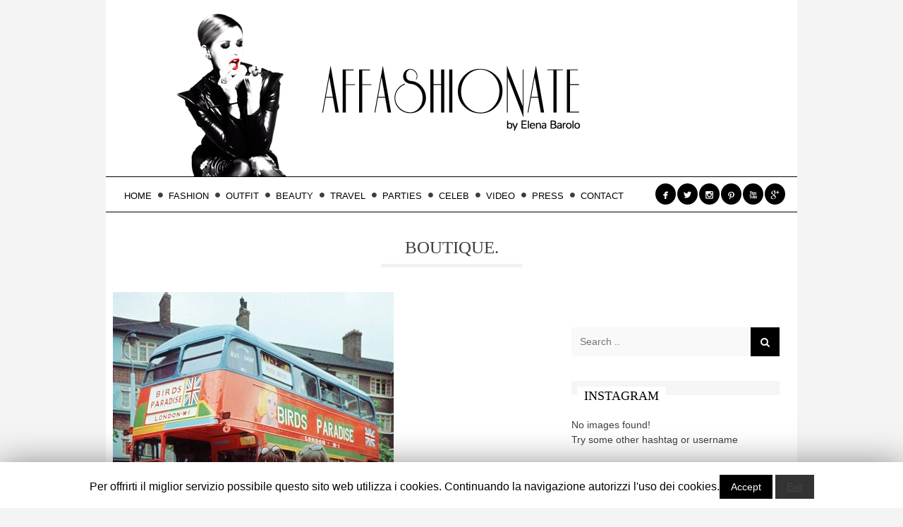

--- FILE ---
content_type: text/html; charset=UTF-8
request_url: https://www.affashionate.com/2014/08/27/boutique/
body_size: 16644
content:
<!DOCTYPE html>
<html  xmlns:fb="https://www.facebook.com/2008/fbml"  xmlns:og="http://ogp.me/ns#" lang="it-IT">
<head>
<!-- OAS SETUP (please place in page header) -->
<SCRIPT LANGUAGE=JavaScript>
<!--
OAS_sitepage = 'affashionate.com/interna';
OAS_listpos= 'Position3,Top,Middle1,x40';
OAS_query = '';
//-->
</SCRIPT>
<SCRIPT LANGUAGE=JavaScript1.1 SRC="https://www.affashionate.com/wp-content/themes/marroco/mnz_adsetup.js">
<!-- -->
</SCRIPT>
<!-- OAS SETUP end -->
<meta charset="UTF-8">
<meta name="viewport" content="width=device-width, initial-scale=1">
<title>boutique | AFFASHIONATE.COM</title>
<link rel="profile" href="https://gmpg.org/xfn/11">
<link rel="pingback" href="https://www.affashionate.com/xmlrpc.php">
<!-- All in One SEO Pack 3.3.1.1 by Michael Torbert of Semper Fi Web Designob_start_detected [-1,-1] -->
<meta name="keywords"  content="boutique,affashionate,fashionblogger,webinfluencer,influencer,elenabarolo" />
<script type="application/ld+json" class="aioseop-schema">{"@context":"https://schema.org","@graph":[{"@type":"Organization","@id":"https://www.affashionate.com/#organization","url":"https://www.affashionate.com/","name":"AFFASHIONATE.COM","sameAs":[]},{"@type":"WebSite","@id":"https://www.affashionate.com/#website","url":"https://www.affashionate.com/","name":"AFFASHIONATE.COM","publisher":{"@id":"https://www.affashionate.com/#organization"}},{"@type":"WebPage","@id":"https://www.affashionate.com/2014/08/27/boutique/#webpage","url":"https://www.affashionate.com/2014/08/27/boutique/","inLanguage":"it-IT","name":"boutique.","isPartOf":{"@id":"https://www.affashionate.com/#website"},"image":{"@type":"ImageObject","@id":"https://www.affashionate.com/2014/08/27/boutique/#primaryimage","url":"https://www.affashionate.com/wp-content/uploads/2014/08/biba2.jpg","width":236,"height":334},"primaryImageOfPage":{"@id":"https://www.affashionate.com/2014/08/27/boutique/#primaryimage"},"datePublished":"2014-08-27T19:54:48+00:00","dateModified":"2014-09-04T16:30:14+00:00"},{"@type":"Article","@id":"https://www.affashionate.com/2014/08/27/boutique/#article","isPartOf":{"@id":"https://www.affashionate.com/2014/08/27/boutique/#webpage"},"author":{"@id":"https://www.affashionate.com/author/admin/#author"},"headline":"boutique.","datePublished":"2014-08-27T19:54:48+00:00","dateModified":"2014-09-04T16:30:14+00:00","commentCount":"2","mainEntityOfPage":{"@id":"https://www.affashionate.com/2014/08/27/boutique/#webpage"},"publisher":{"@id":"https://www.affashionate.com/#organization"},"articleSection":"FASHION, boutique","image":{"@type":"ImageObject","@id":"https://www.affashionate.com/2014/08/27/boutique/#primaryimage","url":"https://www.affashionate.com/wp-content/uploads/2014/08/biba2.jpg","width":236,"height":334}},{"@type":"Person","@id":"https://www.affashionate.com/author/admin/#author","name":"Elena","sameAs":[],"image":{"@type":"ImageObject","@id":"https://www.affashionate.com/#personlogo","url":"https://www.affashionate.com/wp-content/uploads/2015/01/avatar.png","width":96,"height":96,"caption":"Elena"}}]}</script>
<link rel="canonical" href="https://www.affashionate.com/2014/08/27/boutique/" />
<!-- All in One SEO Pack -->
<link rel='dns-prefetch' href='//fonts.googleapis.com' />
<link rel='dns-prefetch' href='//s.w.org' />
<link rel="alternate" type="application/rss+xml" title="AFFASHIONATE.COM &raquo; Feed" href="https://www.affashionate.com/feed/" />
<link rel="alternate" type="application/rss+xml" title="AFFASHIONATE.COM &raquo; Feed dei commenti" href="https://www.affashionate.com/comments/feed/" />
<link rel="alternate" type="application/rss+xml" title="AFFASHIONATE.COM &raquo; boutique. Feed dei commenti" href="https://www.affashionate.com/2014/08/27/boutique/feed/" />
<script type="text/javascript">
window._wpemojiSettings = {"baseUrl":"https:\/\/s.w.org\/images\/core\/emoji\/11\/72x72\/","ext":".png","svgUrl":"https:\/\/s.w.org\/images\/core\/emoji\/11\/svg\/","svgExt":".svg","source":{"concatemoji":"https:\/\/www.affashionate.com\/wp-includes\/js\/wp-emoji-release.min.js?ver=4.9.16"}};
!function(a,b,c){function d(a,b){var c=String.fromCharCode;l.clearRect(0,0,k.width,k.height),l.fillText(c.apply(this,a),0,0);var d=k.toDataURL();l.clearRect(0,0,k.width,k.height),l.fillText(c.apply(this,b),0,0);var e=k.toDataURL();return d===e}function e(a){var b;if(!l||!l.fillText)return!1;switch(l.textBaseline="top",l.font="600 32px Arial",a){case"flag":return!(b=d([55356,56826,55356,56819],[55356,56826,8203,55356,56819]))&&(b=d([55356,57332,56128,56423,56128,56418,56128,56421,56128,56430,56128,56423,56128,56447],[55356,57332,8203,56128,56423,8203,56128,56418,8203,56128,56421,8203,56128,56430,8203,56128,56423,8203,56128,56447]),!b);case"emoji":return b=d([55358,56760,9792,65039],[55358,56760,8203,9792,65039]),!b}return!1}function f(a){var c=b.createElement("script");c.src=a,c.defer=c.type="text/javascript",b.getElementsByTagName("head")[0].appendChild(c)}var g,h,i,j,k=b.createElement("canvas"),l=k.getContext&&k.getContext("2d");for(j=Array("flag","emoji"),c.supports={everything:!0,everythingExceptFlag:!0},i=0;i<j.length;i++)c.supports[j[i]]=e(j[i]),c.supports.everything=c.supports.everything&&c.supports[j[i]],"flag"!==j[i]&&(c.supports.everythingExceptFlag=c.supports.everythingExceptFlag&&c.supports[j[i]]);c.supports.everythingExceptFlag=c.supports.everythingExceptFlag&&!c.supports.flag,c.DOMReady=!1,c.readyCallback=function(){c.DOMReady=!0},c.supports.everything||(h=function(){c.readyCallback()},b.addEventListener?(b.addEventListener("DOMContentLoaded",h,!1),a.addEventListener("load",h,!1)):(a.attachEvent("onload",h),b.attachEvent("onreadystatechange",function(){"complete"===b.readyState&&c.readyCallback()})),g=c.source||{},g.concatemoji?f(g.concatemoji):g.wpemoji&&g.twemoji&&(f(g.twemoji),f(g.wpemoji)))}(window,document,window._wpemojiSettings);
</script>
<style type="text/css">
img.wp-smiley,
img.emoji {
display: inline !important;
border: none !important;
box-shadow: none !important;
height: 1em !important;
width: 1em !important;
margin: 0 .07em !important;
vertical-align: -0.1em !important;
background: none !important;
padding: 0 !important;
}
</style>
<link rel='stylesheet' id='contact-form-7-css'  href='//www.affashionate.com/wp-content/cache/wpfc-minified/79qj69vx/67489.css' type='text/css' media='all' />
<link rel='stylesheet' id='cookie-law-info-css'  href='//www.affashionate.com/wp-content/cache/wpfc-minified/13hxlup5/67489.css' type='text/css' media='all' />
<link rel='stylesheet' id='cookie-law-info-gdpr-css'  href='//www.affashionate.com/wp-content/cache/wpfc-minified/1yu8bh05/67489.css' type='text/css' media='all' />
<link rel='stylesheet' id='gglcptch-css'  href='//www.affashionate.com/wp-content/cache/wpfc-minified/1mva7wr9/67489.css' type='text/css' media='all' />
<link rel='stylesheet' id='lightweight-youtube-channel-widget-css'  href='//www.affashionate.com/wp-content/cache/wpfc-minified/d7q3p7do/67489.css' type='text/css' media='all' />
<link rel='stylesheet' id='magnific-popup-au-css'  href='//www.affashionate.com/wp-content/cache/wpfc-minified/6nd5oaud/67489.css' type='text/css' media='all' />
<link rel='stylesheet' id='youtube-channel-css'  href='//www.affashionate.com/wp-content/cache/wpfc-minified/2mbm2jac/67489.css' type='text/css' media='all' />
<link rel='stylesheet' id='bw-shortcode-css'  href='//www.affashionate.com/wp-content/cache/wpfc-minified/1yotmr48/67489.css' type='text/css' media='all' />
<link rel='stylesheet' id='style-css'  href='//www.affashionate.com/wp-content/cache/wpfc-minified/99gzcv89/67489.css' type='text/css' media='all' />
<link rel='stylesheet' id='bw-owl-carousel-css'  href='//www.affashionate.com/wp-content/cache/wpfc-minified/1r1kz0ty/67489.css' type='text/css' media='all' />
<link rel='stylesheet' id='bw-magnific-popup-css'  href='//www.affashionate.com/wp-content/cache/wpfc-minified/76qodkz5/67489.css' type='text/css' media='all' />
<link rel='stylesheet' id='bw-animate-css'  href='//www.affashionate.com/wp-content/cache/wpfc-minified/r59yzmf/67489.css' type='text/css' media='all' />
<link rel='stylesheet' id='bw-style-css'  href='//www.affashionate.com/wp-content/cache/wpfc-minified/1pdeodnd/67489.css' type='text/css' media='all' />
<link rel='stylesheet' id='bw-media-css'  href='//www.affashionate.com/wp-content/cache/wpfc-minified/7yiqoqgc/67489.css' type='text/css' media='all' />
<link rel='stylesheet' id='instag-slider-css'  href='//www.affashionate.com/wp-content/cache/wpfc-minified/6oqure2n/67489.css' type='text/css' media='all' />
<link rel='stylesheet' id='google-fonts-css'  href='https://fonts.googleapis.com/css?family=R%7CR&#038;ver=4.9.16' type='text/css' media='all' />
<link rel='stylesheet' id='add-google-fonts-css'  href='https://fonts.googleapis.com/css?family=Lato%3A300%2C400%2C700%2C900&#038;ver=4.9.16' type='text/css' media='all' />
<link rel='stylesheet' id='newsletter-subscription-css'  href='//www.affashionate.com/wp-content/cache/wpfc-minified/99nl2lo0/67489.css' type='text/css' media='all' />
<script type='text/javascript' src='https://www.affashionate.com/wp-includes/js/jquery/jquery.js?ver=1.12.4'></script>
<script type='text/javascript' src='https://www.affashionate.com/wp-includes/js/jquery/jquery-migrate.min.js?ver=1.4.1'></script>
<script type='text/javascript'>
/* <![CDATA[ */
var Cli_Data = {"nn_cookie_ids":[],"cookielist":[]};
var log_object = {"ajax_url":"https:\/\/www.affashionate.com\/wp-admin\/admin-ajax.php"};
/* ]]> */
</script>
<script type='text/javascript' src='https://www.affashionate.com/wp-content/plugins/cookie-law-info/public/js/cookie-law-info-public.js?ver=1.8.1'></script>
<script type='text/javascript' src='https://www.affashionate.com/wp-content/themes/marroco/assets/js/vendors/jquery.smooth-scroll/jquery.smooth-scroll.js?ver=1.4'></script>
<script type='text/javascript' src='https://www.affashionate.com/wp-content/plugins/wp-instagram-slider-widget/assets/js/jquery.flexslider-min.js?ver=2.2'></script>
<link rel='https://api.w.org/' href='https://www.affashionate.com/wp-json/' />
<link rel="EditURI" type="application/rsd+xml" title="RSD" href="https://www.affashionate.com/xmlrpc.php?rsd" />
<link rel="wlwmanifest" type="application/wlwmanifest+xml" href="https://www.affashionate.com/wp-includes/wlwmanifest.xml" /> 
<link rel='prev' title='Gwen Stefani: the blonde devil' href='https://www.affashionate.com/2014/08/26/gwen-stefani-the-blonde-devil/' />
<link rel='next' title='elena+anna.' href='https://www.affashionate.com/2014/08/28/elenaanna/' />
<meta name="generator" content="WordPress 4.9.16" />
<link rel='shortlink' href='https://www.affashionate.com/?p=31843' />
<link rel="alternate" type="application/json+oembed" href="https://www.affashionate.com/wp-json/oembed/1.0/embed?url=https%3A%2F%2Fwww.affashionate.com%2F2014%2F08%2F27%2Fboutique%2F" />
<link rel="alternate" type="text/xml+oembed" href="https://www.affashionate.com/wp-json/oembed/1.0/embed?url=https%3A%2F%2Fwww.affashionate.com%2F2014%2F08%2F27%2Fboutique%2F&#038;format=xml" />
<!-- Open Graph Meta Tags for Facebook and LinkedIn Sharing !-->
<meta property="og:title" content="boutique."/>
<!-- <meta property="og:description" content="" /> !-->
<meta property="og:url" content="https://www.affashionate.com/2014/08/27/boutique/"/>
<meta property="og:image" content="https://www.affashionate.com/wp-content/uploads/2014/08/biba2.jpg" />
<meta property="og:type" content="article"
/>
<meta property="og:site_name" content="AFFASHIONATE.COM"/>
<!-- End Open Graph Meta Tags !-->
<script type="text/javascript">
var cli_flush_cache=1;
</script>
<link rel='shortcut icon' href='https://www.affashionate.com/wp-content/uploads/2015/01/fav.png'><style>
::selection {background:#b5190e;color:#fff;}
::-moz-selection {background:#b5190e;color:#fff;}
.bargraph li span, .post-categories a, .post-tags a, .billboard-slider .info .read-more a:hover, .bw-slider .owl-buttons div:hover, .article-thumb:hover .icon, .woocommerce #content input.button.alt, .woocommerce #respond input#submit.alt, .woocommerce a.button.alt, .woocommerce button.button.alt, .woocommerce input.button.alt, .woocommerce-page #content input.button.alt, .woocommerce-page #respond input#submit.alt, .woocommerce-page a.button.alt, .woocommerce-page button.button.alt, .woocommerce-page input.button.alt, #footer .reviews article .bar .progress, .reviews article .bar .progress, .widget_tag_cloud a, #header.version-3 .right-content.black .search-submit:hover, #header.version-3 .search-form .search-submit, .page .search-form .search-submit:hover, #header.version-3 .search-form .search-submit:hover, .cat-tags a, .score-box .score, .review-score .bar .progress, .article-thumb .rate, #header .social a:hover {background-color:#b5190e!important}#footer .widget_tag_cloud a:hover {background-color:#b5190e!important;}.bw-button, .bw-slider .title h3:hover, .article-title h3.bb a:hover, #sidebar .reviews article .bar .score-label a:hover, .bw-megamenu .article-title span:hover, .bw-megamenu .megamenu-slider .item:hover .title h3, .bw-megamenu .small-link:hover, .woocommerce .cart-collaterals .shipping_calculator .shipping-calculator-button, .woocommerce-page .cart-collaterals .shipping_calculator .shipping-calculator-button, .woocommerce .product_meta a, #footer .bw-popular-widget-nav a.active, .widget_archive ul a, .widget_categories ul a, .widget_pages ul a, #content .post table th, .post-author .cont h4 a:hover, .cat-tags-list a, .header-parallax .date strong a:hover, .post-subtitle a:hover, a, a:visited {color:#b5190e}.post-tags a:before, .cat-tags a:before {border-right-color:#b5190e}blockquote {border-left:8px solid:#b5190e}#footer #wp-calendar tbody td {border-top:1px solid #b5190e}#footer #wp-calendar tfoot tr td {border-top:1px solid #b5190e}.billboard-slider .info .read-more a:hover, .bw-slider .owl-buttons div:hover, .article-thumb:hover .icon {border-color:#b5190e}blockquote {border-color:#b5190e}
body {background-color:#f4f4f4}
#header .row-holder {background-color:#ffffff}
body.boxed #header .row-holder .row.for-sub-header {background-color:#ffffff;}
.papa-grid h3 a {color:#000}.post-categories a:hover, .post-tags a:hover {background-color:#000!important}.article-thumb .rate:after {border-color:rgba(121,0,0,1) transparent}#header {background-color:#fff;}.bw-megamenu {padding-top:15px;}</style><style></style><style>body{font:R}h1,h2,h3,h4,h5,h6,.heading .page-title,.billboard-slider .info h3,.billboard-slider .info .read-more a,#logo h1,#logo h2,.bb, .bb a,.widget .widget-title span,.post-title, .post-excerpt h2,.comment-reply-title,.bw-slider .title h3,.bw-megamenu .article-title{font:R}.posts-grid .article-content{
border-bottom:0px;
}
.posts-grid .article.thumb .article-title a{
font-family: Nunito;
font-weight: 200;
}
/* font widget */
.widget .widget-title span{
font-family:Cinzel;
}
/*header style*/
#header .row.for-sub-header{
border-bottom: 1px solid #000;
border-top: 1px solid #000;
}
/*nav style*/
#navigation ul li a {
color:#000;
line-height:53px;
font-size:13px;
}
/*header font*/
.heading .page-title{
font-family:Cenzil regular;
}
.post-title.no-padding
{
font-family: Cenzil;
font-weight: normal;
}
.post-title{
font-family: Cenzil;
font-weight: normal;
}
.billboard-slider .info h3 {
font-family: Cinzel;
text-transform: uppercase;
text-shadow: 1px 1px 5px #000;
font-weight: 500;
}
/*slide height*/
.bw-slider .article-thumb{
max-height:620px;
}
#footer {
background-color: #fff !important;
color: #000;
}
#footer .row{
border-top: 1px solid #000;
}
#footer .widget .widget-title {
color: #000;
padding-bottom:10px;
}
#footer .widget-title span{
color: #000;
}
#logo a img{
max-height:250px; }
#footer .bw-menu{
display: none;
}
.post{
padding:0px;
padding-right: 20px;
}
.title{
text-transform:uppercase;
text-align:center;
padding-bottom: 10px;
}
#header .social span{
font-size:23px;
}
#header .social a {
padding: 10px 5px 4px;
}
#bw-share{
display: none;
}
#content.right{
padding:10px;
}
.pllexislider-normal ul li .jr-insta-datacontainer .jr-insta-caption{
display:none;
}
/*mobile header*/
#header.nav-invert .header-container {
background-color:#fff;
}
/*ADV MANZONI*/
#mobile-menu{
top:89px !important;
text-align:left;
}
body{
text-align:center;
}
#content.right{
text-align:left;
}
.widget{
text-align:left;
}
#content{
text-align:left;
}</style>
</head>
<body data-rsssl=1 class="post-template-default single single-post postid-31843 single-format-standard enable-lazy-image boxed">
<!-- OAS AD 'Position3' - da inserire per Overlay e Intro Full Screen e Popunder -->
<script language="javascript">var oas_vis_Position3 = 0;</script>
<SCRIPT LANGUAGE='JavaScript'>
<!--
OAS_RICH('Position3');
//-->
</SCRIPT>
<script language="javascript">
if(oas_vis_Position3 == 0){
// PREVEDERE QUI IL VOSTRO INTERVENTO in JAVASCRIPT SE VOLETE EROGARE QUANDO NOI NON EROGHIAMO
} 
</script>
<!-- OAS AD 'Top' - da inserire per 728x90 skin e masthead e superbanner -->
<script language="javascript">var oas_vis_Top = 0;</script> 
<SCRIPT LANGUAGE='JavaScript'>
<!--
OAS_RICH('Top');
//-->
</SCRIPT>
<script language="javascript">
if(oas_vis_Top == 0){
// PREVEDERE QUI IL VOSTRO INTERVENTO in JAVASCRIPT SE VOLETE EROGARE QUANDO NOI NON EROGHIAMO
jQuery('body').append('<link rel="stylesheet" type="text/css" href='//www.affashionate.com/wp-content/cache/wpfc-minified/23z6js9a/67489.css'/>');
} 
</script>
<div id="bw-bg"></div>
<div id="mobile-menu">
<div class="field">
<form role="search" method="get" id="searchform" class="search-form" action="https://www.affashionate.com/">
<div><label class="screen-reader-text" for="s">Search for:</label>
<input type="text" class="search-field" value="" placeholder="Search .." name="s" id="s" />
<button type="submit" id="searchsubmit" class="search-submit"><i class="fa fa-search"></i></button>
</div>
</form>	</div>
<div class="field">
<div class="menu-root-container"><ul id="menu-root" class="menu"><li id="menu-item-13925" class="menu-item menu-item-type-custom menu-item-object-custom menu-item-home menu-item-13925"><a href="https://www.affashionate.com">HOME</a></li>
<li id="menu-item-18" class="menu-item menu-item-type-taxonomy menu-item-object-category current-post-ancestor current-menu-parent current-post-parent menu-item-18"><a href="https://www.affashionate.com/category/fashion/">FASHION</a></li>
<li id="menu-item-35435" class="menu-item menu-item-type-taxonomy menu-item-object-category menu-item-35435"><a href="https://www.affashionate.com/category/outfit/">OUTFIT</a></li>
<li id="menu-item-16" class="menu-item menu-item-type-taxonomy menu-item-object-category menu-item-16"><a href="https://www.affashionate.com/category/beauty/">BEAUTY</a></li>
<li id="menu-item-20" class="menu-item menu-item-type-taxonomy menu-item-object-category menu-item-20"><a href="https://www.affashionate.com/category/travel/">TRAVEL</a></li>
<li id="menu-item-19" class="menu-item menu-item-type-taxonomy menu-item-object-category menu-item-19"><a href="https://www.affashionate.com/category/parties/">PARTIES</a></li>
<li id="menu-item-17" class="menu-item menu-item-type-taxonomy menu-item-object-category menu-item-17"><a href="https://www.affashionate.com/category/celeb/">CELEB</a></li>
<li id="menu-item-35281" class="menu-item menu-item-type-custom menu-item-object-custom menu-item-35281"><a href="https://www.youtube.com/user/Affashionate">VIDEO</a></li>
<li id="menu-item-10" class="menu-item menu-item-type-taxonomy menu-item-object-category menu-item-10"><a href="https://www.affashionate.com/category/press/">PRESS</a></li>
<li id="menu-item-28" class="menu-item menu-item-type-post_type menu-item-object-page menu-item-28"><a href="https://www.affashionate.com/contact/">CONTACT</a></li>
</ul></div>	</div>
<!--<div class="field">
<div class="menu"><ul>
<li class="page_item page-item-2"><a href="https://www.affashionate.com/pagina-di-esempio/">ABOUT</a></li>
<li class="page_item page-item-21"><a href="https://www.affashionate.com/archives/">ARCHIVES</a></li>
<li class="page_item page-item-23"><a href="https://www.affashionate.com/contact/">CONTACT</a></li>
<li class="page_item page-item-35272"><a href="https://www.affashionate.com/">HOME</a></li>
</ul></div>
</div>-->
<div class="field">
<div class="menu"><ul>
<li class="page_item page-item-2"><a href="https://www.affashionate.com/pagina-di-esempio/">ABOUT</a></li>
<li class="page_item page-item-21"><a href="https://www.affashionate.com/archives/">ARCHIVES</a></li>
<li class="page_item page-item-23"><a href="https://www.affashionate.com/contact/">CONTACT</a></li>
<li class="page_item page-item-35272"><a href="https://www.affashionate.com/">HOME</a></li>
</ul></div>
</div>
</div>
<div id="wrapper">
<header id="header" class="versions version-1 nav-invert">
<div class="row for-header">
<div class="header-container">
<div id="logo"><a href="https://www.affashionate.com/"><img class="desktop" src="https://www.affashionate.com/wp-content/uploads/2015/01/testata_affashionate.png" alt="AFFASHIONATE.COM"><img class="mobile" src="https://www.affashionate.com/wp-content/uploads/2015/01/testata_mobile3.png" alt=""></a></div>			
</div>
</div>
<div class="row-holder enable-sticky ">
<div class="row for-sub-header">
<nav id="navigation">
<ul id="menu-root-1" class="menu"><li id="nav-item-13925" class="nav-item depth-0 menu-item menu-item-type-custom menu-item-object-custom menu-item-home hidden"><a href="https://www.affashionate.com" class="menu-link main-menu-link">HOME<i class="fa fa-circle"></i></a></li><li id="nav-item-18" class="nav-item depth-0 menu-item menu-item-type-taxonomy menu-item-object-category current-post-ancestor current-menu-parent current-post-parent hidden"><a href="https://www.affashionate.com/category/fashion/" class="menu-link main-menu-link">FASHION<i class="fa fa-circle"></i></a></li><li id="nav-item-35435" class="nav-item depth-0 menu-item menu-item-type-taxonomy menu-item-object-category hidden"><a href="https://www.affashionate.com/category/outfit/" class="menu-link main-menu-link">OUTFIT<i class="fa fa-circle"></i></a></li><li id="nav-item-16" class="nav-item depth-0 menu-item menu-item-type-taxonomy menu-item-object-category hidden"><a href="https://www.affashionate.com/category/beauty/" class="menu-link main-menu-link">BEAUTY<i class="fa fa-circle"></i></a></li><li id="nav-item-20" class="nav-item depth-0 menu-item menu-item-type-taxonomy menu-item-object-category hidden"><a href="https://www.affashionate.com/category/travel/" class="menu-link main-menu-link">TRAVEL<i class="fa fa-circle"></i></a></li><li id="nav-item-19" class="nav-item depth-0 menu-item menu-item-type-taxonomy menu-item-object-category hidden"><a href="https://www.affashionate.com/category/parties/" class="menu-link main-menu-link">PARTIES<i class="fa fa-circle"></i></a></li><li id="nav-item-17" class="nav-item depth-0 menu-item menu-item-type-taxonomy menu-item-object-category hidden"><a href="https://www.affashionate.com/category/celeb/" class="menu-link main-menu-link">CELEB<i class="fa fa-circle"></i></a></li><li id="nav-item-35281" class="nav-item depth-0 menu-item menu-item-type-custom menu-item-object-custom hidden"><a href="https://www.youtube.com/user/Affashionate" class="menu-link main-menu-link">VIDEO<i class="fa fa-circle"></i></a></li><li id="nav-item-10" class="nav-item depth-0 menu-item menu-item-type-taxonomy menu-item-object-category hidden"><a href="https://www.affashionate.com/category/press/" class="menu-link main-menu-link">PRESS<i class="fa fa-circle"></i></a></li><li id="nav-item-28" class="nav-item depth-0 menu-item menu-item-type-post_type menu-item-object-page hidden"><a href="https://www.affashionate.com/contact/" class="menu-link main-menu-link">CONTACT<i class="fa fa-circle"></i></a></li></ul>			</nav>
<!-- social icons -->
<ul class="social"><li><a href="https://www.facebook.com/elenabaroloreal" target="_blank" title="Facebook"><span class="icon">&#xe027;</span></a></li><li><a href="https://twitter.com/elenabarolo" target="_blank" title="Twitter"><span class="icon">&#xe086;</span></a></li><li><a href="http://instagram.com/elenabarolo/" target="_blank" title="Instagram"><span class="icon">&#xe100;</span></a></li><li><a href="http://www.pinterest.com/elenabarolo/" target="_blank" title="Pinterest"><span class="icon">&#xe064;</span></a></li><li><a href="https://www.youtube.com/user/Affashionate" target="_blank" title="Youtube"><span class="icon">&#xe099;</span></a></li><li><a href="https://plus.google.com/+ElenaBarolo" target="_blank" title="Google +"><span class="icon">&#xe039;</span></a></li></ul>		</div>
</div>
<span id="mobile-toggle"><i></i></span>
</header>	
<div id="container">
<div class="row">	
<!-- post header -->
<div class="post-header">
<h1 class="post-title no-padding ">
boutique.				</h1>
</div>
<!-- // post header -->
<div id="content" class="right">
<article id="post-31843" class="post post-31843 type-post status-publish format-standard has-post-thumbnail hentry category-fashion tag-boutique">
<div class="post-excerpt">
<p><a href="https://www.affashionate.com/wp-content/uploads/2014/08/viigiid.jpg"><img class="alignnone size-full wp-image-31859" alt="viigiid" src="https://www.affashionate.com/wp-content/uploads/2014/08/viigiid.jpg" width="398" height="600" srcset="https://www.affashionate.com/wp-content/uploads/2014/08/viigiid.jpg 398w, https://www.affashionate.com/wp-content/uploads/2014/08/viigiid-132x200.jpg 132w" sizes="(max-width: 398px) 100vw, 398px" /></a></p>
<p>Quando e&#8217; nata la prima boutique come la intendiamo oggi? Vale a dire: con la musica di sottofondo, la scelta fra abiti di molti designers, la personalizzazione della boutique stessa in modo da essere riconoscibile in mezzo ad altre mille? Si dice che fece la sua prima &#8220;apparizione&#8221; negli anni sessanta, a Londra, da quel genio di Barbara Hulanicki, che sotto lo pseudonimo di Biba, apri&#8217; la sua prima boutique in zona Kensington. Un interior design in stile art deco&#8217;come segno distintivo e un logo disegnato apposta per lei da Antony Little, la resero famosa tra le star. Da li, la seguirono molte altri menti commerciali della zona di Carnaby street, che copiarono il &#8220;modello Biba&#8221;. Come loro anche La Petite Gaminerie e Victoire a Parigi oppure il celeberrimo Fiorucci a Milano, che trasformo&#8217;una semplice boutique in un pop bazaar.</p>
<div><em>When did the first &#8220;boutique&#8221;, in the way we use the word nowadays, come to life? I mean: background music, a choice of various styles and designers, and those other small details that make it unique and recognizable among thousands of others? It is said that the first appearance of this modern phenomenon, showed up in London during the sixties when with the pen name of Biba, Barbara Hulanicki, opened her first boutique in Kensington. An interior design in art deco&#8217; style and a logo designed by Anthony Little, were the main features that made her famous among the stars. Ever since, many other minds of Carnaby street followed her decisions and copied the &#8220;Biba model&#8221;. Even &#8220;La Petite Gaminerie&#8221; and &#8220;Victoire&#8221; in Paris or the infamous Fiorucci in Milan, who transformed a simple boutique in a pop bazar, learnt Biba&#8217;s lesson.</em></div>
<p>with love, Elena</p>
<p><a href="https://www.affashionate.com/wp-content/uploads/2014/08/biba2.jpg"><img class="alignnone size-full wp-image-31862" alt="biba2" src="https://www.affashionate.com/wp-content/uploads/2014/08/biba2.jpg" width="236" height="334" srcset="https://www.affashionate.com/wp-content/uploads/2014/08/biba2.jpg 236w, https://www.affashionate.com/wp-content/uploads/2014/08/biba2-141x200.jpg 141w" sizes="(max-width: 236px) 100vw, 236px" /></a></p>
<p>&nbsp;</p>
<p><a href="https://www.affashionate.com/wp-content/uploads/2014/08/biba.jpg"><img class="alignnone  wp-image-31861" alt="biba" src="https://www.affashionate.com/wp-content/uploads/2014/08/biba.jpg" width="600" height="600" /></a></p>
<p>&nbsp;</p>
<p><a href="https://www.affashionate.com/wp-content/uploads/2014/08/vijjsjdn.jpg"><img class="alignnone size-full wp-image-31860" alt="vijjsjdn" src="https://www.affashionate.com/wp-content/uploads/2014/08/vijjsjdn.jpg" width="400" height="401" srcset="https://www.affashionate.com/wp-content/uploads/2014/08/vijjsjdn.jpg 400w, https://www.affashionate.com/wp-content/uploads/2014/08/vijjsjdn-199x200.jpg 199w" sizes="(max-width: 400px) 100vw, 400px" /></a></p>
<p><a href="https://www.affashionate.com/wp-content/uploads/2014/08/vgigi.jpg"><img class="alignnone size-full wp-image-31858" alt="vgigi" src="https://www.affashionate.com/wp-content/uploads/2014/08/vgigi.jpg" width="480" height="640" srcset="https://www.affashionate.com/wp-content/uploads/2014/08/vgigi.jpg 480w, https://www.affashionate.com/wp-content/uploads/2014/08/vgigi-150x200.jpg 150w" sizes="(max-width: 480px) 100vw, 480px" /></a></p>
<p><a href="https://www.affashionate.com/wp-content/uploads/2014/08/vfjdkksk.jpg"><img class="alignnone  wp-image-31857" alt="vfjdkksk" src="https://www.affashionate.com/wp-content/uploads/2014/08/vfjdkksk.jpg" width="600" height="634" /></a></p>
<p>&nbsp;</p>
<p><a href="https://www.affashionate.com/wp-content/uploads/2014/08/vbkkdkkd.jpg"><img class="alignnone  wp-image-31856" alt="vbkkdkkd" src="https://www.affashionate.com/wp-content/uploads/2014/08/vbkkdkkd.jpg" width="600" height="700" /></a></p>
<p>&nbsp;</p>
<p><a href="https://www.affashionate.com/wp-content/uploads/2014/08/v-dvin.jpg"><img class="alignnone size-full wp-image-31855" alt="v dvin" src="https://www.affashionate.com/wp-content/uploads/2014/08/v-dvin.jpg" width="345" height="384" srcset="https://www.affashionate.com/wp-content/uploads/2014/08/v-dvin.jpg 345w, https://www.affashionate.com/wp-content/uploads/2014/08/v-dvin-179x200.jpg 179w" sizes="(max-width: 345px) 100vw, 345px" /></a></p>
<p><a href="https://www.affashionate.com/wp-content/uploads/2014/08/gdoob.jpg"><img class="alignnone size-full wp-image-31852" alt="gdoob" src="https://www.affashionate.com/wp-content/uploads/2014/08/gdoob.jpg" width="400" height="408" srcset="https://www.affashionate.com/wp-content/uploads/2014/08/gdoob.jpg 400w, https://www.affashionate.com/wp-content/uploads/2014/08/gdoob-196x200.jpg 196w" sizes="(max-width: 400px) 100vw, 400px" /></a></p>
<p><a href="https://www.affashionate.com/wp-content/uploads/2014/08/fgkkkkdss.jpg"><img class="alignnone  wp-image-31851" alt="fgkkkkdss" src="https://www.affashionate.com/wp-content/uploads/2014/08/fgkkkkdss.jpg" width="600" height="800" /></a></p>
<p>&nbsp;</p>
<p><a href="https://www.affashionate.com/wp-content/uploads/2014/08/boutique-602.jpg"><img class="alignnone size-full wp-image-31850" alt="boutique 602" src="https://www.affashionate.com/wp-content/uploads/2014/08/boutique-602.jpg" width="600" height="909" srcset="https://www.affashionate.com/wp-content/uploads/2014/08/boutique-602.jpg 600w, https://www.affashionate.com/wp-content/uploads/2014/08/boutique-602-132x200.jpg 132w" sizes="(max-width: 600px) 100vw, 600px" /></a></p>
<p><a href="https://www.affashionate.com/wp-content/uploads/2014/08/boutique-60.jpg"><img class="alignnone size-full wp-image-31849" alt="boutique 60" src="https://www.affashionate.com/wp-content/uploads/2014/08/boutique-60.jpg" width="451" height="700" srcset="https://www.affashionate.com/wp-content/uploads/2014/08/boutique-60.jpg 451w, https://www.affashionate.com/wp-content/uploads/2014/08/boutique-60-128x200.jpg 128w" sizes="(max-width: 451px) 100vw, 451px" /></a></p>
<p><a href="https://www.affashionate.com/wp-content/uploads/2014/08/bbodo.jpg"><img class="alignnone size-full wp-image-31847" alt="bbodo" src="https://www.affashionate.com/wp-content/uploads/2014/08/bbodo.jpg" width="662" height="436" srcset="https://www.affashionate.com/wp-content/uploads/2014/08/bbodo.jpg 662w, https://www.affashionate.com/wp-content/uploads/2014/08/bbodo-300x197.jpg 300w" sizes="(max-width: 662px) 100vw, 662px" /></a></p>
<p><a href="https://www.affashionate.com/wp-content/uploads/2014/08/bjncnc.jpg"><img class="alignnone size-full wp-image-31848" alt="bjncnc" src="https://www.affashionate.com/wp-content/uploads/2014/08/bjncnc.jpg" width="640" height="421" srcset="https://www.affashionate.com/wp-content/uploads/2014/08/bjncnc.jpg 640w, https://www.affashionate.com/wp-content/uploads/2014/08/bjncnc-300x197.jpg 300w" sizes="(max-width: 640px) 100vw, 640px" /></a></p>
<p>&nbsp;</p>
</div>
<hr class="border">
<div class="cat-tags"><ul class="post-categories">
<li><a href="https://www.affashionate.com/category/fashion/" rel="category tag">FASHION</a></li></ul></div>
<div class="post-tags"><a href="https://www.affashionate.com/tag/boutique/" rel="tag">boutique</a></div>
<div class="post-author">
<div class="thumb">
<img src="https://www.affashionate.com/wp-content/uploads/2015/01/avatar-200x200.png" width="120" height="120" alt="Elena" class="avatar avatar-120 wp-user-avatar wp-user-avatar-120 alignnone photo" /> 
</div>
<div class="cont">
<h4><a href="https://www.affashionate.com/author/admin/" title="Articoli scritti da: Elena" rel="author">Elena</a></h4>
<p>Ciao a tutti, mi chiamo Elena Barolo, sono: mangiatrice compulsiva di insalata russa, amante di tutte le sfumature del blu e irrimediabilmente bionda. Detto ciò, mi sono sempre chiesta il motivo per cui debba scrivere queste assurde biografie quando le potete trovare direttamente su Wikipedia. Enjoy my blog!</p>
<ul class="author-list">
</ul>
</div>
</div>
<div class="posts-grid-holder inner related-articles full"><div class="posts-grid bw-over">
<article class="article thumb post-9313 post type-post status-publish format-image has-post-thumbnail hentry category-fashion post_format-post-format-image">
<div class="article-header">
<a href="https://www.affashionate.com/2012/10/24/9313/">
<div class="article-thumb">
<div class="image-hide">
<div class="image-wrap">
<img class="lazy" data-src="https://www.affashionate.com/wp-content/uploads/2012/10/paris-street-2-25_223742872841.jpg" src="https://www.affashionate.com/wp-content/themes/marroco/assets/img/empty/pixel.png" alt="street fashion!" >
</div>
</div>
<span class="over"></span>
</div>
</a>
<div class="article-title">
<h3 class="bb"><a href="https://www.affashionate.com/2012/10/24/9313/">street fashion!</a></h3>
</div>
</div>
<div class="article-content">
<span class="date float">24 Ottobre 2012 / <a href="https://www.affashionate.com/category/fashion/" rel="category tag">FASHION</a></span>
<p>Letteralmente significa “moda di strada”, un nome  quasi dispregiativo e poco invitante ma la &#8220;street &#8230;</p>
</div>
</article> <!-- .article -->
<article class="article thumb post-14191 post type-post status-publish format-standard has-post-thumbnail hentry category-fashion tag-alexander tag-altuzarra tag-ancient tag-aperlai tag-aquazzurra tag-bally tag-balmain tag-bionda tag-castana tag-greek tag-ingelmo tag-mcqueen tag-sandals tag-shoes tag-wang">
<div class="article-header">
<a href="https://www.affashionate.com/2013/03/06/the-springsummer-2013-must-have-shoes-part-1-2/">
<div class="article-thumb">
<div class="image-hide">
<div class="image-wrap">
<img class="lazy" data-src="https://www.affashionate.com/wp-content/uploads/2013/03/aquazzurra-4.jpg" src="https://www.affashionate.com/wp-content/themes/marroco/assets/img/empty/pixel.png" alt="The spring\summer 2013 must have shoes! (part 1)" >
</div>
</div>
<span class="over"></span>
</div>
</a>
<div class="article-title">
<h3 class="bb"><a href="https://www.affashionate.com/2013/03/06/the-springsummer-2013-must-have-shoes-part-1-2/">The spring\summer 2013 must have shoes! (part 1)</a></h3>
</div>
</div>
<div class="article-content">
<span class="date float">6 Marzo 2013 / <a href="https://www.affashionate.com/category/fashion/" rel="category tag">FASHION</a></span>
<p>Buongiorno ragazze! Ogni volta che devo fare l&#8217;inventario (chiamiamolo così-ma se fosse un inventario vero, &#8230;</p>
</div>
</article> <!-- .article --></div></div><hr class="border" style="margin:10px 0 0;">		
</article> <!-- // article -->
<div class="nav-links-holder">
<nav class="navigation post-navigation" role="navigation">
<h1 class="screen-reader-text">Post navigation</h1>
<div class="nav-links">
<div class="nav-previous"><a href="https://www.affashionate.com/2014/08/26/gwen-stefani-the-blonde-devil/" rel="prev"><span class="meta-nav">&larr;</span> Gwen Stefani: the blonde devil</a></div><div class="nav-next"><a href="https://www.affashionate.com/2014/08/28/elenaanna/" rel="next">elena+anna. <span class="meta-nav">&rarr;</span></a></div>				</div>
</nav>
</div>				
<div id="comments" class="comments-area">
<h2 class="comments-title">
2 comments		</h2>
<ol class="comment-list">
<li id="comment-164887" class="comment even thread-even depth-1 parent">
<article id="div-comment-164887" class="comment-body">
<footer class="comment-meta">
<div class="comment-author vcard">
<img src="https://secure.gravatar.com/avatar/f670919cec23813ebdf754e06572380e?s=64&#038;d=mm&#038;r=g" width="64" height="64" alt="Avatar" class="avatar avatar-64wp-user-avatar wp-user-avatar-64 alignnone photo avatar-default" />						<b class="fn">eriel</b> <span class="says">ha detto:</span>					</div><!-- .comment-author -->
<div class="comment-metadata">
<a href="https://www.affashionate.com/2014/08/27/boutique/#comment-164887">
<time datetime="2014-08-28T10:17:18+00:00">
28 Agosto 2014 @ 10:17							</time>
</a>
</div><!-- .comment-metadata -->
</footer><!-- .comment-meta -->
<div class="comment-content">
<p>ma che carinoooo!!!<br />
<a href="https://www.facebook.com/pages/Street-Chic/126609910754628?ref=hl/" rel="nofollow">FOLLOW ME ON FACEBOOK</a><br />
<a href="http://www.chicstreetchoc.com/" rel="nofollow">CHIC STREET CHOC</a></p>
</div><!-- .comment-content -->
<div class="reply"><a rel='nofollow' class='comment-reply-link' href='https://www.affashionate.com/2014/08/27/boutique/?replytocom=164887#respond' onclick='return addComment.moveForm( "div-comment-164887", "164887", "respond", "31843" )' aria-label='Rispondi a eriel'>Rispondi</a></div>			</article><!-- .comment-body -->
<ol class="children">
<li id="comment-165011" class="comment byuser comment-author-admin bypostauthor odd alt depth-2">
<article id="div-comment-165011" class="comment-body">
<footer class="comment-meta">
<div class="comment-author vcard">
<img src="https://www.affashionate.com/wp-content/uploads/2015/01/avatar-200x200.png" width="64" height="64" alt="Elena" class="avatar avatar-64 wp-user-avatar wp-user-avatar-64 alignnone photo" />						<b class="fn">Elena</b> <span class="says">ha detto:</span>					</div><!-- .comment-author -->
<div class="comment-metadata">
<a href="https://www.affashionate.com/2014/08/27/boutique/#comment-165011">
<time datetime="2014-09-02T17:39:33+00:00">
2 Settembre 2014 @ 17:39							</time>
</a>
</div><!-- .comment-metadata -->
</footer><!-- .comment-meta -->
<div class="comment-content">
<p>;-))))</p>
</div><!-- .comment-content -->
<div class="reply"><a rel='nofollow' class='comment-reply-link' href='https://www.affashionate.com/2014/08/27/boutique/?replytocom=165011#respond' onclick='return addComment.moveForm( "div-comment-165011", "165011", "respond", "31843" )' aria-label='Rispondi a Elena'>Rispondi</a></div>			</article><!-- .comment-body -->
</li><!-- #comment-## -->
</ol><!-- .children -->
</li><!-- #comment-## -->
</ol><!-- .comment-list -->
<div id="respond" class="comment-respond">
<h3 id="reply-title" class="comment-reply-title">Post a new comment <small><a rel="nofollow" id="cancel-comment-reply-link" href="/2014/08/27/boutique/#respond" style="display:none;">Cancel</a></small></h3>			<form action="https://www.affashionate.com/wp-comments-post.php" method="post" id="commentform" class="comment-form" novalidate>
<p><textarea id="comment" name="comment" cols="45" rows="8" aria-required="true" placeholder="Message"></textarea></p><p class="comment-form-author"><input id="author" name="author" type="text" value="" size="30" aria-required='true' placeholder="Name *"></p>
<p class="comment-form-email"><input id="email" name="email" type="text" value="" size="30" aria-required='true' placeholder="Email *"></p>
<p class="comment-form-url"><input id="url" name="url" type="text" value="" size="30" aria-required='true' placeholder="Website"></p>
<div class="gglcptch gglcptch_v2"><div id="gglcptch_recaptcha_1307411066" class="gglcptch_recaptcha"></div>
<noscript>
<div style="width: 302px;">
<div style="width: 302px; height: 422px; position: relative;">
<div style="width: 302px; height: 422px; position: absolute;">
<iframe src="https://www.google.com/recaptcha/api/fallback?k=6LesnRoTAAAAAI5YhfMNYQ-gYepyVaExTZgtHiYw" frameborder="0" scrolling="no" style="width: 302px; height:422px; border-style: none;"></iframe>
</div>
</div>
<div style="border-style: none; bottom: 12px; left: 25px; margin: 0px; padding: 0px; right: 25px; background: #f9f9f9; border: 1px solid #c1c1c1; border-radius: 3px; height: 60px; width: 300px;">
<textarea id="g-recaptcha-response" name="g-recaptcha-response" class="g-recaptcha-response" style="width: 250px !important; height: 40px !important; border: 1px solid #c1c1c1 !important; margin: 10px 25px !important; padding: 0px !important; resize: none !important;"></textarea>
</div>
</div>
</noscript></div><p class="form-submit"><input name="submit" type="submit" id="submit" class="submit" value="Post Comment" /> <input type='hidden' name='comment_post_ID' value='31843' id='comment_post_ID' />
<input type='hidden' name='comment_parent' id='comment_parent' value='0' />
</p><p style="display: none;"><input type="hidden" id="akismet_comment_nonce" name="akismet_comment_nonce" value="3e96b21ae7" /></p><p style="display: none;"><input type="hidden" id="ak_js" name="ak_js" value="10"/></p>			</form>
</div><!-- #respond -->
</div><!-- #comments -->
</div> <!-- #content -->
<div id="sidebar" class="">
<aside id="text-19" class="widget widget_text">			<div class="textwidget"><!-- OAS AD 'Middle1' - da inserire per 300x250, 300x600, video spot, espandibili -->
<script language="javascript">var oas_vis_Middle1 = 0;</script> 
<SCRIPT LANGUAGE='JavaScript'>
<!--
OAS_RICH('Middle1');
//-->
</SCRIPT>
<script language="javascript">
if(oas_vis_Middle1 == 0){
// PREVEDERE QUI IL VOSTRO INTERVENTO in JAVASCRIPT SE VOLETE EROGARE QUANDO NOI NON EROGHIAMO
} 
</script></div>
</aside><aside id="search-3" class="widget widget_search"><form role="search" method="get" id="searchform" class="search-form" action="https://www.affashionate.com/">
<div><label class="screen-reader-text" for="s">Search for:</label>
<input type="text" class="search-field" value="" placeholder="Search .." name="s" id="s" />
<button type="submit" id="searchsubmit" class="search-submit"><i class="fa fa-search"></i></button>
</div>
</form></aside><aside id="jr_insta_slider-3" class="widget jr-insta-slider"><h3 class="widget-title"><span>INSTAGRAM</span></h3>No images found! <br> Try some other hashtag or username</aside><aside id="text-10" class="widget widget_text"><h3 class="widget-title"><span>Facebook</span></h3>			<div class="textwidget"><iframe src="https://www.facebook.com/plugins/page.php?href=https%3A%2F%2Fwww.facebook.com%2Felenabaroloreal%2F&tabs&width=340&height=214&small_header=false&adapt_container_width=true&hide_cover=false&show_facepile=true&appId=158945730958125" style="border:none;overflow:hidden" scrolling="no" frameborder="0" allowTransparency="true"></iframe></div>
</aside><aside id="text-16" class="widget widget_text">			<div class="textwidget"><a href="http://lookbook.nu/affashionate"><img src="https://www.affashionate.com/wp-content/uploads/2015/01/lookbook.png"></a>
</div>
</aside><aside id="archives-3" class="widget widget_archive"><h3 class="widget-title"><span>ARCHIVES</span></h3>		<label class="screen-reader-text" for="archives-dropdown-3">ARCHIVES</label>
<select id="archives-dropdown-3" name="archive-dropdown" onchange='document.location.href=this.options[this.selectedIndex].value;'>
<option value="">Seleziona mese</option>
<option value='https://www.affashionate.com/2021/01/'> gennaio 2021 </option>
<option value='https://www.affashionate.com/2020/09/'> settembre 2020 </option>
<option value='https://www.affashionate.com/2020/05/'> maggio 2020 </option>
<option value='https://www.affashionate.com/2020/04/'> aprile 2020 </option>
<option value='https://www.affashionate.com/2020/03/'> marzo 2020 </option>
<option value='https://www.affashionate.com/2020/01/'> gennaio 2020 </option>
<option value='https://www.affashionate.com/2019/10/'> ottobre 2019 </option>
<option value='https://www.affashionate.com/2019/09/'> settembre 2019 </option>
<option value='https://www.affashionate.com/2019/07/'> luglio 2019 </option>
<option value='https://www.affashionate.com/2019/05/'> maggio 2019 </option>
<option value='https://www.affashionate.com/2019/04/'> aprile 2019 </option>
<option value='https://www.affashionate.com/2019/03/'> marzo 2019 </option>
<option value='https://www.affashionate.com/2019/02/'> febbraio 2019 </option>
<option value='https://www.affashionate.com/2019/01/'> gennaio 2019 </option>
<option value='https://www.affashionate.com/2018/12/'> dicembre 2018 </option>
<option value='https://www.affashionate.com/2018/11/'> novembre 2018 </option>
<option value='https://www.affashionate.com/2018/10/'> ottobre 2018 </option>
<option value='https://www.affashionate.com/2018/09/'> settembre 2018 </option>
<option value='https://www.affashionate.com/2018/08/'> agosto 2018 </option>
<option value='https://www.affashionate.com/2018/07/'> luglio 2018 </option>
<option value='https://www.affashionate.com/2018/06/'> giugno 2018 </option>
<option value='https://www.affashionate.com/2018/05/'> maggio 2018 </option>
<option value='https://www.affashionate.com/2018/04/'> aprile 2018 </option>
<option value='https://www.affashionate.com/2018/03/'> marzo 2018 </option>
<option value='https://www.affashionate.com/2018/02/'> febbraio 2018 </option>
<option value='https://www.affashionate.com/2018/01/'> gennaio 2018 </option>
<option value='https://www.affashionate.com/2017/12/'> dicembre 2017 </option>
<option value='https://www.affashionate.com/2017/11/'> novembre 2017 </option>
<option value='https://www.affashionate.com/2017/10/'> ottobre 2017 </option>
<option value='https://www.affashionate.com/2017/09/'> settembre 2017 </option>
<option value='https://www.affashionate.com/2017/08/'> agosto 2017 </option>
<option value='https://www.affashionate.com/2017/07/'> luglio 2017 </option>
<option value='https://www.affashionate.com/2017/06/'> giugno 2017 </option>
<option value='https://www.affashionate.com/2017/05/'> maggio 2017 </option>
<option value='https://www.affashionate.com/2017/04/'> aprile 2017 </option>
<option value='https://www.affashionate.com/2017/03/'> marzo 2017 </option>
<option value='https://www.affashionate.com/2017/02/'> febbraio 2017 </option>
<option value='https://www.affashionate.com/2017/01/'> gennaio 2017 </option>
<option value='https://www.affashionate.com/2016/12/'> dicembre 2016 </option>
<option value='https://www.affashionate.com/2016/11/'> novembre 2016 </option>
<option value='https://www.affashionate.com/2016/10/'> ottobre 2016 </option>
<option value='https://www.affashionate.com/2016/09/'> settembre 2016 </option>
<option value='https://www.affashionate.com/2016/08/'> agosto 2016 </option>
<option value='https://www.affashionate.com/2016/07/'> luglio 2016 </option>
<option value='https://www.affashionate.com/2016/06/'> giugno 2016 </option>
<option value='https://www.affashionate.com/2016/05/'> maggio 2016 </option>
<option value='https://www.affashionate.com/2016/04/'> aprile 2016 </option>
<option value='https://www.affashionate.com/2016/03/'> marzo 2016 </option>
<option value='https://www.affashionate.com/2016/02/'> febbraio 2016 </option>
<option value='https://www.affashionate.com/2016/01/'> gennaio 2016 </option>
<option value='https://www.affashionate.com/2015/12/'> dicembre 2015 </option>
<option value='https://www.affashionate.com/2015/11/'> novembre 2015 </option>
<option value='https://www.affashionate.com/2015/10/'> ottobre 2015 </option>
<option value='https://www.affashionate.com/2015/09/'> settembre 2015 </option>
<option value='https://www.affashionate.com/2015/08/'> agosto 2015 </option>
<option value='https://www.affashionate.com/2015/07/'> luglio 2015 </option>
<option value='https://www.affashionate.com/2015/06/'> giugno 2015 </option>
<option value='https://www.affashionate.com/2015/05/'> maggio 2015 </option>
<option value='https://www.affashionate.com/2015/04/'> aprile 2015 </option>
<option value='https://www.affashionate.com/2015/03/'> marzo 2015 </option>
<option value='https://www.affashionate.com/2015/02/'> febbraio 2015 </option>
<option value='https://www.affashionate.com/2015/01/'> gennaio 2015 </option>
<option value='https://www.affashionate.com/2014/12/'> dicembre 2014 </option>
<option value='https://www.affashionate.com/2014/11/'> novembre 2014 </option>
<option value='https://www.affashionate.com/2014/10/'> ottobre 2014 </option>
<option value='https://www.affashionate.com/2014/09/'> settembre 2014 </option>
<option value='https://www.affashionate.com/2014/08/'> agosto 2014 </option>
<option value='https://www.affashionate.com/2014/07/'> luglio 2014 </option>
<option value='https://www.affashionate.com/2014/06/'> giugno 2014 </option>
<option value='https://www.affashionate.com/2014/05/'> maggio 2014 </option>
<option value='https://www.affashionate.com/2014/04/'> aprile 2014 </option>
<option value='https://www.affashionate.com/2014/03/'> marzo 2014 </option>
<option value='https://www.affashionate.com/2014/02/'> febbraio 2014 </option>
<option value='https://www.affashionate.com/2014/01/'> gennaio 2014 </option>
<option value='https://www.affashionate.com/2013/12/'> dicembre 2013 </option>
<option value='https://www.affashionate.com/2013/11/'> novembre 2013 </option>
<option value='https://www.affashionate.com/2013/10/'> ottobre 2013 </option>
<option value='https://www.affashionate.com/2013/09/'> settembre 2013 </option>
<option value='https://www.affashionate.com/2013/08/'> agosto 2013 </option>
<option value='https://www.affashionate.com/2013/07/'> luglio 2013 </option>
<option value='https://www.affashionate.com/2013/06/'> giugno 2013 </option>
<option value='https://www.affashionate.com/2013/05/'> maggio 2013 </option>
<option value='https://www.affashionate.com/2013/04/'> aprile 2013 </option>
<option value='https://www.affashionate.com/2013/03/'> marzo 2013 </option>
<option value='https://www.affashionate.com/2013/02/'> febbraio 2013 </option>
<option value='https://www.affashionate.com/2013/01/'> gennaio 2013 </option>
<option value='https://www.affashionate.com/2012/12/'> dicembre 2012 </option>
<option value='https://www.affashionate.com/2012/11/'> novembre 2012 </option>
<option value='https://www.affashionate.com/2012/10/'> ottobre 2012 </option>
<option value='https://www.affashionate.com/2012/09/'> settembre 2012 </option>
<option value='https://www.affashionate.com/2012/08/'> agosto 2012 </option>
<option value='https://www.affashionate.com/2012/07/'> luglio 2012 </option>
<option value='https://www.affashionate.com/2012/06/'> giugno 2012 </option>
<option value='https://www.affashionate.com/2012/05/'> maggio 2012 </option>
<option value='https://www.affashionate.com/2012/04/'> aprile 2012 </option>
<option value='https://www.affashionate.com/2012/03/'> marzo 2012 </option>
<option value='https://www.affashionate.com/2012/02/'> febbraio 2012 </option>
<option value='https://www.affashionate.com/2012/01/'> gennaio 2012 </option>
</select>
</aside><aside id="text-20" class="widget widget_text">			<div class="textwidget"><!-- OAS AD 'x40' - da inserire per 300x100 -->
<script language="javascript">var oas_vis_x40 = 0;</script>
<SCRIPT LANGUAGE='JavaScript'>
<!--
OAS_RICH('x40');
//-->
</SCRIPT>
<script language="javascript">
if(oas_vis_x40 == 0){
// PREVEDERE QUI IL VOSTRO INTERVENTO in JAVASCRIPT SE VOLETE EROGARE QUANDO NOI NON EROGHIAMO
} 
</script></div>
</aside></div> <!-- #sidebar -->

</div> <!-- #container -->
</div> <!-- .main-container -->
<footer id="footer" class="">
<div class="row">
<div class="column column-1">
<aside id="youtube-channel-2" class="widget widget_youtube-channel"><div class="youtube_channel default responsive ytc_display_thumbnail"><div class="ytc_video_container ytc_video_1 ytc_video_first ar16_9" style="width:306px"><a href="//www.youtube.com/watch?v=KSfFnQs53LY" title="burn it up! by J.Jackson - choreography" class="ytc_thumb ytc-lightbox ar16_9" ><span style="background-image: url(//img.youtube.com/vi/KSfFnQs53LY/hqdefault.jpg);" title="burn it up! by J.Jackson - choreography" id="ytc_KSfFnQs53LY"></span></a></div><!-- .ytc_video_container --></div><!-- .youtube_channel --><div class="clearfix"></div></aside>			</div>
<div class="column column-2">
<aside id="bw_polupal_widget-3" class="widget widget_bw_polupal_widget"><h3 class="widget-title"><span>MOST READ</span></h3><div class="bw-polular-widget-holder"><ul class="bw-sidebar-posts bw-all-time"><li>
<!--div class="position">
01				</div-->
<div class="thumb">
<a href="https://www.affashionate.com/2021/01/08/idea-regalo-per-lui-per-un-san-valentino-smart/" title="idea regalo per lui, per un San Valentino &#8220;Smart&#8221;!">
<img class="lazy" data-src="https://www.affashionate.com/wp-content/uploads/2021/01/Schermata-2021-01-08-alle-14.04.28-300x200.png" src="https://www.affashionate.com/wp-content/themes/marroco/assets/img/empty/pixel.png" alt="" >
</a>
</div>
<div class="cont ">
<a href="https://www.affashionate.com/2021/01/08/idea-regalo-per-lui-per-un-san-valentino-smart/" title="idea regalo per lui, per un San Valentino &#8220;Smart&#8221;!">
idea regalo per lui, per un San Valentino &#8220;Smart&#8221;!					</a>
<p>Prima volta in una relazione seria? Ecco&hellip;</p>
</div>
</li><li>
<!--div class="position">
02				</div-->
<div class="thumb">
<a href="https://www.affashionate.com/2020/09/01/la-mia-beauty-routine-con-transvital/" title="La mia beauty routine con Transvital">
<img class="lazy" data-src="https://www.affashionate.com/wp-content/uploads/2020/07/3P4A0252-okk-300x200.jpg" src="https://www.affashionate.com/wp-content/themes/marroco/assets/img/empty/pixel.png" alt="" >
</a>
</div>
<div class="cont ">
<a href="https://www.affashionate.com/2020/09/01/la-mia-beauty-routine-con-transvital/" title="La mia beauty routine con Transvital">
La mia beauty routine con Transvital					</a>
<p>Buongiorno amiche di Affashionate, oggi voglio parlarvi&hellip;</p>
</div>
</li><li>
<!--div class="position">
03				</div-->
<div class="thumb">
<a href="https://www.affashionate.com/2020/05/08/la-rosa-di-maggio-secondo-chanel/" title="la rosa di maggio, secondo Chanel.">
<img class="lazy" data-src="https://www.affashionate.com/wp-content/uploads/2020/05/190513_CHANEL_RDM_0600_HD_FINAL-300x200.jpg" src="https://www.affashionate.com/wp-content/themes/marroco/assets/img/empty/pixel.png" alt="" >
</a>
</div>
<div class="cont ">
<a href="https://www.affashionate.com/2020/05/08/la-rosa-di-maggio-secondo-chanel/" title="la rosa di maggio, secondo Chanel.">
la rosa di maggio, secondo Chanel.					</a>
<p>“La Rosa di Maggio comincia a schiudersi&hellip;</p>
</div>
</li><li>
<!--div class="position">
04				</div-->
<div class="thumb">
<a href="https://www.affashionate.com/2020/04/05/at-home/" title="at home.">
<img class="lazy" data-src="https://www.affashionate.com/wp-content/uploads/2020/04/Schermata-2020-04-01-alle-17.55.01-300x200.png" src="https://www.affashionate.com/wp-content/themes/marroco/assets/img/empty/pixel.png" alt="" >
</a>
</div>
<div class="cont ">
<a href="https://www.affashionate.com/2020/04/05/at-home/" title="at home.">
at home.					</a>
<p>In questo periodo non si può far&hellip;</p>
</div>
</li></ul></div></aside>			</div>
<div class="column column-3">
<aside id="tag_cloud-2" class="widget widget_tag_cloud"><h3 class="widget-title"><span>TAGS</span></h3><div class="tagcloud"><a href="https://www.affashionate.com/tag/7fam/" class="tag-cloud-link tag-link-953 tag-link-position-1" style="font-size: 10.703448275862pt;" aria-label="7fam (28 elementi)">7fam</a>
<a href="https://www.affashionate.com/tag/affashionate/" class="tag-cloud-link tag-link-29 tag-link-position-2" style="font-size: 17.268965517241pt;" aria-label="affashionate (137 elementi)">affashionate</a>
<a href="https://www.affashionate.com/tag/alessandromartorana/" class="tag-cloud-link tag-link-948 tag-link-position-3" style="font-size: 8.7724137931034pt;" aria-label="alessandromartorana (17 elementi)">alessandromartorana</a>
<a href="https://www.affashionate.com/tag/asos/" class="tag-cloud-link tag-link-362 tag-link-position-4" style="font-size: 9.7379310344828pt;" aria-label="asos (22 elementi)">asos</a>
<a href="https://www.affashionate.com/tag/barolo/" class="tag-cloud-link tag-link-28 tag-link-position-5" style="font-size: 18.427586206897pt;" aria-label="barolo (180 elementi)">barolo</a>
<a href="https://www.affashionate.com/tag/beauty-2/" class="tag-cloud-link tag-link-211 tag-link-position-6" style="font-size: 11.958620689655pt;" aria-label="beauty (38 elementi)">beauty</a>
<a href="https://www.affashionate.com/tag/brunarosso/" class="tag-cloud-link tag-link-1058 tag-link-position-7" style="font-size: 8.9655172413793pt;" aria-label="brunarosso (18 elementi)">brunarosso</a>
<a href="https://www.affashionate.com/tag/chanel/" class="tag-cloud-link tag-link-162 tag-link-position-8" style="font-size: 16.786206896552pt;" aria-label="chanel (123 elementi)">chanel</a>
<a href="https://www.affashionate.com/tag/charlotteolympia/" class="tag-cloud-link tag-link-1040 tag-link-position-9" style="font-size: 10.896551724138pt;" aria-label="charlotteolympia (29 elementi)">charlotteolympia</a>
<a href="https://www.affashionate.com/tag/cotril/" class="tag-cloud-link tag-link-753 tag-link-position-10" style="font-size: 12.248275862069pt;" aria-label="cotril (41 elementi)">cotril</a>
<a href="https://www.affashionate.com/tag/dior/" class="tag-cloud-link tag-link-332 tag-link-position-11" style="font-size: 12.827586206897pt;" aria-label="dior (47 elementi)">dior</a>
<a href="https://www.affashionate.com/tag/dolcegabbana/" class="tag-cloud-link tag-link-437 tag-link-position-12" style="font-size: 11.379310344828pt;" aria-label="dolce&amp;gabbana (33 elementi)">dolce&amp;gabbana</a>
<a href="https://www.affashionate.com/tag/edwardachour/" class="tag-cloud-link tag-link-945 tag-link-position-13" style="font-size: 8.9655172413793pt;" aria-label="edwardachour (18 elementi)">edwardachour</a>
<a href="https://www.affashionate.com/tag/elena/" class="tag-cloud-link tag-link-27 tag-link-position-14" style="font-size: 18.427586206897pt;" aria-label="elena (181 elementi)">elena</a>
<a href="https://www.affashionate.com/tag/elenabarolo/" class="tag-cloud-link tag-link-595 tag-link-position-15" style="font-size: 19.972413793103pt;" aria-label="elenabarolo (261 elementi)">elenabarolo</a>
<a href="https://www.affashionate.com/tag/elena-barolo/" class="tag-cloud-link tag-link-398 tag-link-position-16" style="font-size: 17.462068965517pt;" aria-label="elena barolo (143 elementi)">elena barolo</a>
<a href="https://www.affashionate.com/tag/fashion-2/" class="tag-cloud-link tag-link-36 tag-link-position-17" style="font-size: 13.6pt;" aria-label="fashion (56 elementi)">fashion</a>
<a href="https://www.affashionate.com/tag/fashion-week/" class="tag-cloud-link tag-link-693 tag-link-position-18" style="font-size: 8.1931034482759pt;" aria-label="fashion week (15 elementi)">fashion week</a>
<a href="https://www.affashionate.com/tag/fendi/" class="tag-cloud-link tag-link-537 tag-link-position-19" style="font-size: 9.9310344827586pt;" aria-label="fendi (23 elementi)">fendi</a>
<a href="https://www.affashionate.com/tag/gucci/" class="tag-cloud-link tag-link-566 tag-link-position-20" style="font-size: 10.220689655172pt;" aria-label="gucci (25 elementi)">gucci</a>
<a href="https://www.affashionate.com/tag/hermes/" class="tag-cloud-link tag-link-44 tag-link-position-21" style="font-size: 11.28275862069pt;" aria-label="hermes (32 elementi)">hermes</a>
<a href="https://www.affashionate.com/tag/jbrand/" class="tag-cloud-link tag-link-473 tag-link-position-22" style="font-size: 11.765517241379pt;" aria-label="jbrand (36 elementi)">jbrand</a>
<a href="https://www.affashionate.com/tag/look/" class="tag-cloud-link tag-link-188 tag-link-position-23" style="font-size: 10.220689655172pt;" aria-label="look (25 elementi)">look</a>
<a href="https://www.affashionate.com/tag/martorana/" class="tag-cloud-link tag-link-64 tag-link-position-24" style="font-size: 8pt;" aria-label="martorana (14 elementi)">martorana</a>
<a href="https://www.affashionate.com/tag/milan/" class="tag-cloud-link tag-link-92 tag-link-position-25" style="font-size: 9.351724137931pt;" aria-label="milan (20 elementi)">milan</a>
<a href="https://www.affashionate.com/tag/milano/" class="tag-cloud-link tag-link-549 tag-link-position-26" style="font-size: 8.4827586206897pt;" aria-label="milano (16 elementi)">milano</a>
<a href="https://www.affashionate.com/tag/moda/" class="tag-cloud-link tag-link-422 tag-link-position-27" style="font-size: 10.220689655172pt;" aria-label="moda (25 elementi)">moda</a>
<a href="https://www.affashionate.com/tag/moschino/" class="tag-cloud-link tag-link-318 tag-link-position-28" style="font-size: 9.9310344827586pt;" aria-label="moschino (23 elementi)">moschino</a>
<a href="https://www.affashionate.com/tag/outfit/" class="tag-cloud-link tag-link-187 tag-link-position-29" style="font-size: 22pt;" aria-label="outfit (427 elementi)">outfit</a>
<a href="https://www.affashionate.com/tag/party/" class="tag-cloud-link tag-link-321 tag-link-position-30" style="font-size: 9.351724137931pt;" aria-label="party (20 elementi)">party</a>
<a href="https://www.affashionate.com/tag/pinko/" class="tag-cloud-link tag-link-392 tag-link-position-31" style="font-size: 8.7724137931034pt;" aria-label="pinko (17 elementi)">pinko</a>
<a href="https://www.affashionate.com/tag/poloralphlauren/" class="tag-cloud-link tag-link-986 tag-link-position-32" style="font-size: 10.220689655172pt;" aria-label="poloralphlauren (25 elementi)">poloralphlauren</a>
<a href="https://www.affashionate.com/tag/prada/" class="tag-cloud-link tag-link-241 tag-link-position-33" style="font-size: 9.351724137931pt;" aria-label="prada (20 elementi)">prada</a>
<a href="https://www.affashionate.com/tag/ralphlauren/" class="tag-cloud-link tag-link-971 tag-link-position-34" style="font-size: 11.862068965517pt;" aria-label="ralphlauren (37 elementi)">ralphlauren</a>
<a href="https://www.affashionate.com/tag/rayban/" class="tag-cloud-link tag-link-870 tag-link-position-35" style="font-size: 8pt;" aria-label="rayban (14 elementi)">rayban</a>
<a href="https://www.affashionate.com/tag/saintlaurent/" class="tag-cloud-link tag-link-913 tag-link-position-36" style="font-size: 9.5448275862069pt;" aria-label="saintlaurent (21 elementi)">saintlaurent</a>
<a href="https://www.affashionate.com/tag/schutz/" class="tag-cloud-link tag-link-639 tag-link-position-37" style="font-size: 10.220689655172pt;" aria-label="schutz (25 elementi)">schutz</a>
<a href="https://www.affashionate.com/tag/stefanel/" class="tag-cloud-link tag-link-371 tag-link-position-38" style="font-size: 8.7724137931034pt;" aria-label="stefanel (17 elementi)">stefanel</a>
<a href="https://www.affashionate.com/tag/style/" class="tag-cloud-link tag-link-303 tag-link-position-39" style="font-size: 11.862068965517pt;" aria-label="style (37 elementi)">style</a>
<a href="https://www.affashionate.com/tag/toryburch/" class="tag-cloud-link tag-link-1553 tag-link-position-40" style="font-size: 10.124137931034pt;" aria-label="toryburch (24 elementi)">toryburch</a>
<a href="https://www.affashionate.com/tag/valentino/" class="tag-cloud-link tag-link-410 tag-link-position-41" style="font-size: 10.220689655172pt;" aria-label="valentino (25 elementi)">valentino</a>
<a href="https://www.affashionate.com/tag/versace/" class="tag-cloud-link tag-link-192 tag-link-position-42" style="font-size: 8.7724137931034pt;" aria-label="versace (17 elementi)">versace</a>
<a href="https://www.affashionate.com/tag/vintage/" class="tag-cloud-link tag-link-163 tag-link-position-43" style="font-size: 13.696551724138pt;" aria-label="vintage (58 elementi)">vintage</a>
<a href="https://www.affashionate.com/tag/vogue/" class="tag-cloud-link tag-link-530 tag-link-position-44" style="font-size: 8.7724137931034pt;" aria-label="vogue (17 elementi)">vogue</a>
<a href="https://www.affashionate.com/tag/zara/" class="tag-cloud-link tag-link-358 tag-link-position-45" style="font-size: 12.634482758621pt;" aria-label="zara (45 elementi)">zara</a></div>
</aside>			</div>
</div>
<div class="bottom">
<div class="row">
<!-- footer copyright -->
<p>© 2015 Affashionate | All rights reserved.</p> 
<p style="text-align:right; float:right;"><a href="http://www.dot-farm.net">powered by <img 	align="middle" src="https://www.affashionate.com/wp-content/uploads/2015/01/logo_dotfarm.png"></a><p/>
<!-- footer navigation -->
<nav id="bottom-menu" class="bw-menu"><div class="menu"><ul>
<li class="page_item page-item-2"><a href="https://www.affashionate.com/pagina-di-esempio/">ABOUT</a></li>
<li class="page_item page-item-21"><a href="https://www.affashionate.com/archives/">ARCHIVES</a></li>
<li class="page_item page-item-23"><a href="https://www.affashionate.com/contact/">CONTACT</a></li>
<li class="page_item page-item-35272"><a href="https://www.affashionate.com/">HOME</a></li>
</ul></div>
</nav>
</div>
</div>
</footer>
<span class="clear"></span>
</div> <!-- #wrapper -->
<div id="cookie-law-info-bar"><span>Per offrirti il miglior servizio possibile questo sito web utilizza i cookies. Continuando la navigazione autorizzi l'uso dei cookies.<a  data-cli_action="accept" id="cookie_action_close_header"  class="medium cli-plugin-button cli-plugin-main-button cookie_action_close_header cli_action_button" style="display:inline-block; ">Accept</a> <a href='http://google.it' id="CONSTANT_OPEN_URL"  class="medium cli-plugin-button cli-plugin-main-link" style="display:inline-block;" >Exit</a></span></div><div id="cookie-law-info-again" style="display:none;"><span id="cookie_hdr_showagain">Privacy & Cookies Policy</span></div><div class="cli-modal" id="cliSettingsPopup" tabindex="-1" role="dialog" aria-labelledby="cliSettingsPopup" aria-hidden="true">
<div class="cli-modal-dialog" role="document">
<div class="cli-modal-content cli-bar-popup">
<button type="button" class="cli-modal-close" id="cliModalClose">
<svg class="" viewBox="0 0 24 24"><path d="M19 6.41l-1.41-1.41-5.59 5.59-5.59-5.59-1.41 1.41 5.59 5.59-5.59 5.59 1.41 1.41 5.59-5.59 5.59 5.59 1.41-1.41-5.59-5.59z"></path><path d="M0 0h24v24h-24z" fill="none"></path></svg>
</button>
<div class="cli-modal-body">
<div class="cli-container-fluid cli-tab-container">
<div class="cli-row">
<div class="cli-col-12 cli-align-items-stretch cli-px-0">
<div class="cli-privacy-overview">
<div class="cli-privacy-content">
<div class="cli-privacy-content-text"></div>
</div>
<a class="cli-privacy-readmore" data-readmore-text="Mostra confine" data-readless-text="Mostra meno"></a>            </div>
</div>  
<div class="cli-col-12 cli-align-items-stretch cli-px-0 cli-tab-section-container">
<div class="cli-tab-section cli-privacy-tab">
<div class="cli-tab-header">
<a class="cli-nav-link cli-settings-mobile" >
</a>
</div>
<div class="cli-tab-content">
<div class="cli-tab-pane cli-fade">
<p></p>
</div>
</div>
</div>
<div class="cli-tab-section">
<div class="cli-tab-header">
<a class="cli-nav-link cli-settings-mobile" data-target="necessary" data-toggle="cli-toggle-tab" >
Necessari 
</a>
<span class="cli-necessary-caption">Sempre abilitato</span>                     </div>
<div class="cli-tab-content">
<div class="cli-tab-pane cli-fade" data-id="necessary">
<p></p>
</div>
</div>
</div>
</div>
</div> 
</div> 
</div>
</div>
</div>
</div>
<div class="cli-modal-backdrop cli-fade cli-settings-overlay"></div>
<div class="cli-modal-backdrop cli-fade cli-popupbar-overlay"></div>
<script type="text/javascript">
/* <![CDATA[ */
cli_cookiebar_settings='{"animate_speed_hide":"500","animate_speed_show":"500","background":"#fff","border":"#444","border_on":false,"button_1_button_colour":"#000","button_1_button_hover":"#000000","button_1_link_colour":"#fff","button_1_as_button":true,"button_1_new_win":false,"button_2_button_colour":"#333","button_2_button_hover":"#292929","button_2_link_colour":"#444","button_2_as_button":true,"button_2_hidebar":false,"button_3_button_colour":"#000","button_3_button_hover":"#000000","button_3_link_colour":"#fff","button_3_as_button":true,"button_3_new_win":false,"button_4_button_colour":"#000","button_4_button_hover":"#000000","button_4_link_colour":"#62a329","button_4_as_button":false,"font_family":"inherit","header_fix":false,"notify_animate_hide":true,"notify_animate_show":false,"notify_div_id":"#cookie-law-info-bar","notify_position_horizontal":"right","notify_position_vertical":"bottom","scroll_close":false,"scroll_close_reload":false,"accept_close_reload":false,"reject_close_reload":false,"showagain_tab":false,"showagain_background":"#fff","showagain_border":"#000","showagain_div_id":"#cookie-law-info-again","showagain_x_position":"100px","text":"#000","show_once_yn":false,"show_once":"10000","logging_on":false,"as_popup":false,"popup_overlay":true,"bar_heading_text":"","cookie_bar_as":"banner","popup_showagain_position":"bottom-right","widget_position":"left"}';
/* ]]> */
</script><!-- YouTube Channel 3 --><script type="text/javascript">function ytc_init_MPAU() {jQuery('.ytc-lightbox').magnificPopupAU({disableOn:320,type:'iframe',mainClass:'ytc-mfp-lightbox',removalDelay:160,preloader:false,fixedContentPos:false});}jQuery(window).on('load',function(){ytc_init_MPAU();});jQuery(document).ajaxComplete(function(){ytc_init_MPAU();});</script><script type='text/javascript'>var _gaq = _gaq || [];_gaq.push(['_setAccount', 'UA-28410521-1']);_gaq.push(['_trackPageview']);(function() {var ga = document.createElement('script'); ga.type = 'text/javascript'; ga.async = true;ga.src = ('https:' == document.location.protocol ? 'https://ssl' : 'http://www') + '.google-analytics.com/ga.js';var s = document.getElementsByTagName('script')[0]; s.parentNode.insertBefore(ga, s);})();</script><script type='text/javascript'>
/* <![CDATA[ */
var wpcf7 = {"apiSettings":{"root":"https:\/\/www.affashionate.com\/wp-json\/contact-form-7\/v1","namespace":"contact-form-7\/v1"}};
/* ]]> */
</script>
<script type='text/javascript' src='https://www.affashionate.com/wp-content/plugins/contact-form-7/includes/js/scripts.js?ver=5.1.5'></script>
<script type='text/javascript' src='https://www.affashionate.com/wp-content/plugins/youtube-channel/assets/lib/magnific-popup/jquery.magnific-popup.min.js?ver=3.0.11.8'></script>
<script type='text/javascript' src='https://www.affashionate.com/wp-content/themes/marroco/assets/js/vendors/tween-max/tweenmax.min.js?ver=1.4'></script>
<script type='text/javascript' src='https://www.affashionate.com/wp-content/themes/marroco/bw/assets/js/shortcode.js?ver=1.4'></script>
<script type='text/javascript' src='https://www.affashionate.com/wp-content/themes/marroco/bw/lib/acf/js/custom-admin.js?ver=1.4'></script>
<script type='text/javascript' src='https://www.affashionate.com/wp-content/themes/marroco/assets/js/vendors/jquery.unveil-master/jquery.unveil.min.js?ver=1.4'></script>
<script type='text/javascript' src='https://www.affashionate.com/wp-content/themes/marroco/assets/js/vendors/jquery.owl.slider/owl.carousel.js?ver=1.4'></script>
<script type='text/javascript' src='https://www.affashionate.com/wp-content/themes/marroco/assets/js/vendors/jquery.magnific-popup/jquery.magnific-popup.min.js?ver=1.4'></script>
<script type='text/javascript' src='https://www.affashionate.com/wp-content/themes/marroco/assets/js/vendors/jquery.hover-intent/jquery.hover-intent.min.js?ver=1.4'></script>
<script type='text/javascript' src='https://www.affashionate.com/wp-content/themes/marroco/assets/js/vendors/jquery.masonry/isotope.pkgd.min.js?ver=1.4'></script>
<script type='text/javascript' src='https://www.affashionate.com/wp-content/themes/marroco/assets/js/main.js?ver=1.4'></script>
<script type='text/javascript'>
/* <![CDATA[ */
var newsletter = {"messages":{"email_error":"L'indirizzo email non \u00e8 corretto","name_error":"Il nome non \u00e8 corretto","surname_error":"Il cognome non \u00e8 corretto","privacy_error":"Devi accettare l'informativa sulla privacy per iscriverti."},"profile_max":"20"};
/* ]]> */
</script>
<script type='text/javascript' src='https://www.affashionate.com/wp-content/plugins/newsletter/subscription/validate.js?ver=5.3.3'></script>
<script type='text/javascript' src='https://www.affashionate.com/wp-includes/js/wp-embed.min.js?ver=4.9.16'></script>
<script async="async" type='text/javascript' src='https://www.affashionate.com/wp-content/plugins/akismet/_inc/form.js?ver=4.1.3'></script>
<script type='text/javascript' data-cfasync="false" async="async" defer="defer" src='https://www.google.com/recaptcha/api.js?render=explicit&#038;ver=1.36'></script>
<script type='text/javascript'>
/* <![CDATA[ */
var gglcptch = {"options":{"version":"v2","sitekey":"6LesnRoTAAAAAI5YhfMNYQ-gYepyVaExTZgtHiYw","theme":"light","error":"<strong>Warning<\/strong>:&nbsp;More than one reCAPTCHA has been found in the current form. Please remove all unnecessary reCAPTCHA fields to make it work properly."},"vars":{"visibility":false}};
/* ]]> */
</script>
<script type='text/javascript' src='https://www.affashionate.com/wp-content/plugins/google-captcha/js/script.js?ver=1.36'></script>
</body>
</html><!-- WP Fastest Cache file was created in 2.1191599369049 seconds, on 11-01-21 0:05:49 --><!-- via php -->

--- FILE ---
content_type: text/html; charset=utf-8
request_url: https://www.google.com/recaptcha/api2/anchor?ar=1&k=6LesnRoTAAAAAI5YhfMNYQ-gYepyVaExTZgtHiYw&co=aHR0cHM6Ly93d3cuYWZmYXNoaW9uYXRlLmNvbTo0NDM.&hl=en&v=PoyoqOPhxBO7pBk68S4YbpHZ&theme=light&size=normal&anchor-ms=20000&execute-ms=30000&cb=snzzl0kxz9yg
body_size: 49469
content:
<!DOCTYPE HTML><html dir="ltr" lang="en"><head><meta http-equiv="Content-Type" content="text/html; charset=UTF-8">
<meta http-equiv="X-UA-Compatible" content="IE=edge">
<title>reCAPTCHA</title>
<style type="text/css">
/* cyrillic-ext */
@font-face {
  font-family: 'Roboto';
  font-style: normal;
  font-weight: 400;
  font-stretch: 100%;
  src: url(//fonts.gstatic.com/s/roboto/v48/KFO7CnqEu92Fr1ME7kSn66aGLdTylUAMa3GUBHMdazTgWw.woff2) format('woff2');
  unicode-range: U+0460-052F, U+1C80-1C8A, U+20B4, U+2DE0-2DFF, U+A640-A69F, U+FE2E-FE2F;
}
/* cyrillic */
@font-face {
  font-family: 'Roboto';
  font-style: normal;
  font-weight: 400;
  font-stretch: 100%;
  src: url(//fonts.gstatic.com/s/roboto/v48/KFO7CnqEu92Fr1ME7kSn66aGLdTylUAMa3iUBHMdazTgWw.woff2) format('woff2');
  unicode-range: U+0301, U+0400-045F, U+0490-0491, U+04B0-04B1, U+2116;
}
/* greek-ext */
@font-face {
  font-family: 'Roboto';
  font-style: normal;
  font-weight: 400;
  font-stretch: 100%;
  src: url(//fonts.gstatic.com/s/roboto/v48/KFO7CnqEu92Fr1ME7kSn66aGLdTylUAMa3CUBHMdazTgWw.woff2) format('woff2');
  unicode-range: U+1F00-1FFF;
}
/* greek */
@font-face {
  font-family: 'Roboto';
  font-style: normal;
  font-weight: 400;
  font-stretch: 100%;
  src: url(//fonts.gstatic.com/s/roboto/v48/KFO7CnqEu92Fr1ME7kSn66aGLdTylUAMa3-UBHMdazTgWw.woff2) format('woff2');
  unicode-range: U+0370-0377, U+037A-037F, U+0384-038A, U+038C, U+038E-03A1, U+03A3-03FF;
}
/* math */
@font-face {
  font-family: 'Roboto';
  font-style: normal;
  font-weight: 400;
  font-stretch: 100%;
  src: url(//fonts.gstatic.com/s/roboto/v48/KFO7CnqEu92Fr1ME7kSn66aGLdTylUAMawCUBHMdazTgWw.woff2) format('woff2');
  unicode-range: U+0302-0303, U+0305, U+0307-0308, U+0310, U+0312, U+0315, U+031A, U+0326-0327, U+032C, U+032F-0330, U+0332-0333, U+0338, U+033A, U+0346, U+034D, U+0391-03A1, U+03A3-03A9, U+03B1-03C9, U+03D1, U+03D5-03D6, U+03F0-03F1, U+03F4-03F5, U+2016-2017, U+2034-2038, U+203C, U+2040, U+2043, U+2047, U+2050, U+2057, U+205F, U+2070-2071, U+2074-208E, U+2090-209C, U+20D0-20DC, U+20E1, U+20E5-20EF, U+2100-2112, U+2114-2115, U+2117-2121, U+2123-214F, U+2190, U+2192, U+2194-21AE, U+21B0-21E5, U+21F1-21F2, U+21F4-2211, U+2213-2214, U+2216-22FF, U+2308-230B, U+2310, U+2319, U+231C-2321, U+2336-237A, U+237C, U+2395, U+239B-23B7, U+23D0, U+23DC-23E1, U+2474-2475, U+25AF, U+25B3, U+25B7, U+25BD, U+25C1, U+25CA, U+25CC, U+25FB, U+266D-266F, U+27C0-27FF, U+2900-2AFF, U+2B0E-2B11, U+2B30-2B4C, U+2BFE, U+3030, U+FF5B, U+FF5D, U+1D400-1D7FF, U+1EE00-1EEFF;
}
/* symbols */
@font-face {
  font-family: 'Roboto';
  font-style: normal;
  font-weight: 400;
  font-stretch: 100%;
  src: url(//fonts.gstatic.com/s/roboto/v48/KFO7CnqEu92Fr1ME7kSn66aGLdTylUAMaxKUBHMdazTgWw.woff2) format('woff2');
  unicode-range: U+0001-000C, U+000E-001F, U+007F-009F, U+20DD-20E0, U+20E2-20E4, U+2150-218F, U+2190, U+2192, U+2194-2199, U+21AF, U+21E6-21F0, U+21F3, U+2218-2219, U+2299, U+22C4-22C6, U+2300-243F, U+2440-244A, U+2460-24FF, U+25A0-27BF, U+2800-28FF, U+2921-2922, U+2981, U+29BF, U+29EB, U+2B00-2BFF, U+4DC0-4DFF, U+FFF9-FFFB, U+10140-1018E, U+10190-1019C, U+101A0, U+101D0-101FD, U+102E0-102FB, U+10E60-10E7E, U+1D2C0-1D2D3, U+1D2E0-1D37F, U+1F000-1F0FF, U+1F100-1F1AD, U+1F1E6-1F1FF, U+1F30D-1F30F, U+1F315, U+1F31C, U+1F31E, U+1F320-1F32C, U+1F336, U+1F378, U+1F37D, U+1F382, U+1F393-1F39F, U+1F3A7-1F3A8, U+1F3AC-1F3AF, U+1F3C2, U+1F3C4-1F3C6, U+1F3CA-1F3CE, U+1F3D4-1F3E0, U+1F3ED, U+1F3F1-1F3F3, U+1F3F5-1F3F7, U+1F408, U+1F415, U+1F41F, U+1F426, U+1F43F, U+1F441-1F442, U+1F444, U+1F446-1F449, U+1F44C-1F44E, U+1F453, U+1F46A, U+1F47D, U+1F4A3, U+1F4B0, U+1F4B3, U+1F4B9, U+1F4BB, U+1F4BF, U+1F4C8-1F4CB, U+1F4D6, U+1F4DA, U+1F4DF, U+1F4E3-1F4E6, U+1F4EA-1F4ED, U+1F4F7, U+1F4F9-1F4FB, U+1F4FD-1F4FE, U+1F503, U+1F507-1F50B, U+1F50D, U+1F512-1F513, U+1F53E-1F54A, U+1F54F-1F5FA, U+1F610, U+1F650-1F67F, U+1F687, U+1F68D, U+1F691, U+1F694, U+1F698, U+1F6AD, U+1F6B2, U+1F6B9-1F6BA, U+1F6BC, U+1F6C6-1F6CF, U+1F6D3-1F6D7, U+1F6E0-1F6EA, U+1F6F0-1F6F3, U+1F6F7-1F6FC, U+1F700-1F7FF, U+1F800-1F80B, U+1F810-1F847, U+1F850-1F859, U+1F860-1F887, U+1F890-1F8AD, U+1F8B0-1F8BB, U+1F8C0-1F8C1, U+1F900-1F90B, U+1F93B, U+1F946, U+1F984, U+1F996, U+1F9E9, U+1FA00-1FA6F, U+1FA70-1FA7C, U+1FA80-1FA89, U+1FA8F-1FAC6, U+1FACE-1FADC, U+1FADF-1FAE9, U+1FAF0-1FAF8, U+1FB00-1FBFF;
}
/* vietnamese */
@font-face {
  font-family: 'Roboto';
  font-style: normal;
  font-weight: 400;
  font-stretch: 100%;
  src: url(//fonts.gstatic.com/s/roboto/v48/KFO7CnqEu92Fr1ME7kSn66aGLdTylUAMa3OUBHMdazTgWw.woff2) format('woff2');
  unicode-range: U+0102-0103, U+0110-0111, U+0128-0129, U+0168-0169, U+01A0-01A1, U+01AF-01B0, U+0300-0301, U+0303-0304, U+0308-0309, U+0323, U+0329, U+1EA0-1EF9, U+20AB;
}
/* latin-ext */
@font-face {
  font-family: 'Roboto';
  font-style: normal;
  font-weight: 400;
  font-stretch: 100%;
  src: url(//fonts.gstatic.com/s/roboto/v48/KFO7CnqEu92Fr1ME7kSn66aGLdTylUAMa3KUBHMdazTgWw.woff2) format('woff2');
  unicode-range: U+0100-02BA, U+02BD-02C5, U+02C7-02CC, U+02CE-02D7, U+02DD-02FF, U+0304, U+0308, U+0329, U+1D00-1DBF, U+1E00-1E9F, U+1EF2-1EFF, U+2020, U+20A0-20AB, U+20AD-20C0, U+2113, U+2C60-2C7F, U+A720-A7FF;
}
/* latin */
@font-face {
  font-family: 'Roboto';
  font-style: normal;
  font-weight: 400;
  font-stretch: 100%;
  src: url(//fonts.gstatic.com/s/roboto/v48/KFO7CnqEu92Fr1ME7kSn66aGLdTylUAMa3yUBHMdazQ.woff2) format('woff2');
  unicode-range: U+0000-00FF, U+0131, U+0152-0153, U+02BB-02BC, U+02C6, U+02DA, U+02DC, U+0304, U+0308, U+0329, U+2000-206F, U+20AC, U+2122, U+2191, U+2193, U+2212, U+2215, U+FEFF, U+FFFD;
}
/* cyrillic-ext */
@font-face {
  font-family: 'Roboto';
  font-style: normal;
  font-weight: 500;
  font-stretch: 100%;
  src: url(//fonts.gstatic.com/s/roboto/v48/KFO7CnqEu92Fr1ME7kSn66aGLdTylUAMa3GUBHMdazTgWw.woff2) format('woff2');
  unicode-range: U+0460-052F, U+1C80-1C8A, U+20B4, U+2DE0-2DFF, U+A640-A69F, U+FE2E-FE2F;
}
/* cyrillic */
@font-face {
  font-family: 'Roboto';
  font-style: normal;
  font-weight: 500;
  font-stretch: 100%;
  src: url(//fonts.gstatic.com/s/roboto/v48/KFO7CnqEu92Fr1ME7kSn66aGLdTylUAMa3iUBHMdazTgWw.woff2) format('woff2');
  unicode-range: U+0301, U+0400-045F, U+0490-0491, U+04B0-04B1, U+2116;
}
/* greek-ext */
@font-face {
  font-family: 'Roboto';
  font-style: normal;
  font-weight: 500;
  font-stretch: 100%;
  src: url(//fonts.gstatic.com/s/roboto/v48/KFO7CnqEu92Fr1ME7kSn66aGLdTylUAMa3CUBHMdazTgWw.woff2) format('woff2');
  unicode-range: U+1F00-1FFF;
}
/* greek */
@font-face {
  font-family: 'Roboto';
  font-style: normal;
  font-weight: 500;
  font-stretch: 100%;
  src: url(//fonts.gstatic.com/s/roboto/v48/KFO7CnqEu92Fr1ME7kSn66aGLdTylUAMa3-UBHMdazTgWw.woff2) format('woff2');
  unicode-range: U+0370-0377, U+037A-037F, U+0384-038A, U+038C, U+038E-03A1, U+03A3-03FF;
}
/* math */
@font-face {
  font-family: 'Roboto';
  font-style: normal;
  font-weight: 500;
  font-stretch: 100%;
  src: url(//fonts.gstatic.com/s/roboto/v48/KFO7CnqEu92Fr1ME7kSn66aGLdTylUAMawCUBHMdazTgWw.woff2) format('woff2');
  unicode-range: U+0302-0303, U+0305, U+0307-0308, U+0310, U+0312, U+0315, U+031A, U+0326-0327, U+032C, U+032F-0330, U+0332-0333, U+0338, U+033A, U+0346, U+034D, U+0391-03A1, U+03A3-03A9, U+03B1-03C9, U+03D1, U+03D5-03D6, U+03F0-03F1, U+03F4-03F5, U+2016-2017, U+2034-2038, U+203C, U+2040, U+2043, U+2047, U+2050, U+2057, U+205F, U+2070-2071, U+2074-208E, U+2090-209C, U+20D0-20DC, U+20E1, U+20E5-20EF, U+2100-2112, U+2114-2115, U+2117-2121, U+2123-214F, U+2190, U+2192, U+2194-21AE, U+21B0-21E5, U+21F1-21F2, U+21F4-2211, U+2213-2214, U+2216-22FF, U+2308-230B, U+2310, U+2319, U+231C-2321, U+2336-237A, U+237C, U+2395, U+239B-23B7, U+23D0, U+23DC-23E1, U+2474-2475, U+25AF, U+25B3, U+25B7, U+25BD, U+25C1, U+25CA, U+25CC, U+25FB, U+266D-266F, U+27C0-27FF, U+2900-2AFF, U+2B0E-2B11, U+2B30-2B4C, U+2BFE, U+3030, U+FF5B, U+FF5D, U+1D400-1D7FF, U+1EE00-1EEFF;
}
/* symbols */
@font-face {
  font-family: 'Roboto';
  font-style: normal;
  font-weight: 500;
  font-stretch: 100%;
  src: url(//fonts.gstatic.com/s/roboto/v48/KFO7CnqEu92Fr1ME7kSn66aGLdTylUAMaxKUBHMdazTgWw.woff2) format('woff2');
  unicode-range: U+0001-000C, U+000E-001F, U+007F-009F, U+20DD-20E0, U+20E2-20E4, U+2150-218F, U+2190, U+2192, U+2194-2199, U+21AF, U+21E6-21F0, U+21F3, U+2218-2219, U+2299, U+22C4-22C6, U+2300-243F, U+2440-244A, U+2460-24FF, U+25A0-27BF, U+2800-28FF, U+2921-2922, U+2981, U+29BF, U+29EB, U+2B00-2BFF, U+4DC0-4DFF, U+FFF9-FFFB, U+10140-1018E, U+10190-1019C, U+101A0, U+101D0-101FD, U+102E0-102FB, U+10E60-10E7E, U+1D2C0-1D2D3, U+1D2E0-1D37F, U+1F000-1F0FF, U+1F100-1F1AD, U+1F1E6-1F1FF, U+1F30D-1F30F, U+1F315, U+1F31C, U+1F31E, U+1F320-1F32C, U+1F336, U+1F378, U+1F37D, U+1F382, U+1F393-1F39F, U+1F3A7-1F3A8, U+1F3AC-1F3AF, U+1F3C2, U+1F3C4-1F3C6, U+1F3CA-1F3CE, U+1F3D4-1F3E0, U+1F3ED, U+1F3F1-1F3F3, U+1F3F5-1F3F7, U+1F408, U+1F415, U+1F41F, U+1F426, U+1F43F, U+1F441-1F442, U+1F444, U+1F446-1F449, U+1F44C-1F44E, U+1F453, U+1F46A, U+1F47D, U+1F4A3, U+1F4B0, U+1F4B3, U+1F4B9, U+1F4BB, U+1F4BF, U+1F4C8-1F4CB, U+1F4D6, U+1F4DA, U+1F4DF, U+1F4E3-1F4E6, U+1F4EA-1F4ED, U+1F4F7, U+1F4F9-1F4FB, U+1F4FD-1F4FE, U+1F503, U+1F507-1F50B, U+1F50D, U+1F512-1F513, U+1F53E-1F54A, U+1F54F-1F5FA, U+1F610, U+1F650-1F67F, U+1F687, U+1F68D, U+1F691, U+1F694, U+1F698, U+1F6AD, U+1F6B2, U+1F6B9-1F6BA, U+1F6BC, U+1F6C6-1F6CF, U+1F6D3-1F6D7, U+1F6E0-1F6EA, U+1F6F0-1F6F3, U+1F6F7-1F6FC, U+1F700-1F7FF, U+1F800-1F80B, U+1F810-1F847, U+1F850-1F859, U+1F860-1F887, U+1F890-1F8AD, U+1F8B0-1F8BB, U+1F8C0-1F8C1, U+1F900-1F90B, U+1F93B, U+1F946, U+1F984, U+1F996, U+1F9E9, U+1FA00-1FA6F, U+1FA70-1FA7C, U+1FA80-1FA89, U+1FA8F-1FAC6, U+1FACE-1FADC, U+1FADF-1FAE9, U+1FAF0-1FAF8, U+1FB00-1FBFF;
}
/* vietnamese */
@font-face {
  font-family: 'Roboto';
  font-style: normal;
  font-weight: 500;
  font-stretch: 100%;
  src: url(//fonts.gstatic.com/s/roboto/v48/KFO7CnqEu92Fr1ME7kSn66aGLdTylUAMa3OUBHMdazTgWw.woff2) format('woff2');
  unicode-range: U+0102-0103, U+0110-0111, U+0128-0129, U+0168-0169, U+01A0-01A1, U+01AF-01B0, U+0300-0301, U+0303-0304, U+0308-0309, U+0323, U+0329, U+1EA0-1EF9, U+20AB;
}
/* latin-ext */
@font-face {
  font-family: 'Roboto';
  font-style: normal;
  font-weight: 500;
  font-stretch: 100%;
  src: url(//fonts.gstatic.com/s/roboto/v48/KFO7CnqEu92Fr1ME7kSn66aGLdTylUAMa3KUBHMdazTgWw.woff2) format('woff2');
  unicode-range: U+0100-02BA, U+02BD-02C5, U+02C7-02CC, U+02CE-02D7, U+02DD-02FF, U+0304, U+0308, U+0329, U+1D00-1DBF, U+1E00-1E9F, U+1EF2-1EFF, U+2020, U+20A0-20AB, U+20AD-20C0, U+2113, U+2C60-2C7F, U+A720-A7FF;
}
/* latin */
@font-face {
  font-family: 'Roboto';
  font-style: normal;
  font-weight: 500;
  font-stretch: 100%;
  src: url(//fonts.gstatic.com/s/roboto/v48/KFO7CnqEu92Fr1ME7kSn66aGLdTylUAMa3yUBHMdazQ.woff2) format('woff2');
  unicode-range: U+0000-00FF, U+0131, U+0152-0153, U+02BB-02BC, U+02C6, U+02DA, U+02DC, U+0304, U+0308, U+0329, U+2000-206F, U+20AC, U+2122, U+2191, U+2193, U+2212, U+2215, U+FEFF, U+FFFD;
}
/* cyrillic-ext */
@font-face {
  font-family: 'Roboto';
  font-style: normal;
  font-weight: 900;
  font-stretch: 100%;
  src: url(//fonts.gstatic.com/s/roboto/v48/KFO7CnqEu92Fr1ME7kSn66aGLdTylUAMa3GUBHMdazTgWw.woff2) format('woff2');
  unicode-range: U+0460-052F, U+1C80-1C8A, U+20B4, U+2DE0-2DFF, U+A640-A69F, U+FE2E-FE2F;
}
/* cyrillic */
@font-face {
  font-family: 'Roboto';
  font-style: normal;
  font-weight: 900;
  font-stretch: 100%;
  src: url(//fonts.gstatic.com/s/roboto/v48/KFO7CnqEu92Fr1ME7kSn66aGLdTylUAMa3iUBHMdazTgWw.woff2) format('woff2');
  unicode-range: U+0301, U+0400-045F, U+0490-0491, U+04B0-04B1, U+2116;
}
/* greek-ext */
@font-face {
  font-family: 'Roboto';
  font-style: normal;
  font-weight: 900;
  font-stretch: 100%;
  src: url(//fonts.gstatic.com/s/roboto/v48/KFO7CnqEu92Fr1ME7kSn66aGLdTylUAMa3CUBHMdazTgWw.woff2) format('woff2');
  unicode-range: U+1F00-1FFF;
}
/* greek */
@font-face {
  font-family: 'Roboto';
  font-style: normal;
  font-weight: 900;
  font-stretch: 100%;
  src: url(//fonts.gstatic.com/s/roboto/v48/KFO7CnqEu92Fr1ME7kSn66aGLdTylUAMa3-UBHMdazTgWw.woff2) format('woff2');
  unicode-range: U+0370-0377, U+037A-037F, U+0384-038A, U+038C, U+038E-03A1, U+03A3-03FF;
}
/* math */
@font-face {
  font-family: 'Roboto';
  font-style: normal;
  font-weight: 900;
  font-stretch: 100%;
  src: url(//fonts.gstatic.com/s/roboto/v48/KFO7CnqEu92Fr1ME7kSn66aGLdTylUAMawCUBHMdazTgWw.woff2) format('woff2');
  unicode-range: U+0302-0303, U+0305, U+0307-0308, U+0310, U+0312, U+0315, U+031A, U+0326-0327, U+032C, U+032F-0330, U+0332-0333, U+0338, U+033A, U+0346, U+034D, U+0391-03A1, U+03A3-03A9, U+03B1-03C9, U+03D1, U+03D5-03D6, U+03F0-03F1, U+03F4-03F5, U+2016-2017, U+2034-2038, U+203C, U+2040, U+2043, U+2047, U+2050, U+2057, U+205F, U+2070-2071, U+2074-208E, U+2090-209C, U+20D0-20DC, U+20E1, U+20E5-20EF, U+2100-2112, U+2114-2115, U+2117-2121, U+2123-214F, U+2190, U+2192, U+2194-21AE, U+21B0-21E5, U+21F1-21F2, U+21F4-2211, U+2213-2214, U+2216-22FF, U+2308-230B, U+2310, U+2319, U+231C-2321, U+2336-237A, U+237C, U+2395, U+239B-23B7, U+23D0, U+23DC-23E1, U+2474-2475, U+25AF, U+25B3, U+25B7, U+25BD, U+25C1, U+25CA, U+25CC, U+25FB, U+266D-266F, U+27C0-27FF, U+2900-2AFF, U+2B0E-2B11, U+2B30-2B4C, U+2BFE, U+3030, U+FF5B, U+FF5D, U+1D400-1D7FF, U+1EE00-1EEFF;
}
/* symbols */
@font-face {
  font-family: 'Roboto';
  font-style: normal;
  font-weight: 900;
  font-stretch: 100%;
  src: url(//fonts.gstatic.com/s/roboto/v48/KFO7CnqEu92Fr1ME7kSn66aGLdTylUAMaxKUBHMdazTgWw.woff2) format('woff2');
  unicode-range: U+0001-000C, U+000E-001F, U+007F-009F, U+20DD-20E0, U+20E2-20E4, U+2150-218F, U+2190, U+2192, U+2194-2199, U+21AF, U+21E6-21F0, U+21F3, U+2218-2219, U+2299, U+22C4-22C6, U+2300-243F, U+2440-244A, U+2460-24FF, U+25A0-27BF, U+2800-28FF, U+2921-2922, U+2981, U+29BF, U+29EB, U+2B00-2BFF, U+4DC0-4DFF, U+FFF9-FFFB, U+10140-1018E, U+10190-1019C, U+101A0, U+101D0-101FD, U+102E0-102FB, U+10E60-10E7E, U+1D2C0-1D2D3, U+1D2E0-1D37F, U+1F000-1F0FF, U+1F100-1F1AD, U+1F1E6-1F1FF, U+1F30D-1F30F, U+1F315, U+1F31C, U+1F31E, U+1F320-1F32C, U+1F336, U+1F378, U+1F37D, U+1F382, U+1F393-1F39F, U+1F3A7-1F3A8, U+1F3AC-1F3AF, U+1F3C2, U+1F3C4-1F3C6, U+1F3CA-1F3CE, U+1F3D4-1F3E0, U+1F3ED, U+1F3F1-1F3F3, U+1F3F5-1F3F7, U+1F408, U+1F415, U+1F41F, U+1F426, U+1F43F, U+1F441-1F442, U+1F444, U+1F446-1F449, U+1F44C-1F44E, U+1F453, U+1F46A, U+1F47D, U+1F4A3, U+1F4B0, U+1F4B3, U+1F4B9, U+1F4BB, U+1F4BF, U+1F4C8-1F4CB, U+1F4D6, U+1F4DA, U+1F4DF, U+1F4E3-1F4E6, U+1F4EA-1F4ED, U+1F4F7, U+1F4F9-1F4FB, U+1F4FD-1F4FE, U+1F503, U+1F507-1F50B, U+1F50D, U+1F512-1F513, U+1F53E-1F54A, U+1F54F-1F5FA, U+1F610, U+1F650-1F67F, U+1F687, U+1F68D, U+1F691, U+1F694, U+1F698, U+1F6AD, U+1F6B2, U+1F6B9-1F6BA, U+1F6BC, U+1F6C6-1F6CF, U+1F6D3-1F6D7, U+1F6E0-1F6EA, U+1F6F0-1F6F3, U+1F6F7-1F6FC, U+1F700-1F7FF, U+1F800-1F80B, U+1F810-1F847, U+1F850-1F859, U+1F860-1F887, U+1F890-1F8AD, U+1F8B0-1F8BB, U+1F8C0-1F8C1, U+1F900-1F90B, U+1F93B, U+1F946, U+1F984, U+1F996, U+1F9E9, U+1FA00-1FA6F, U+1FA70-1FA7C, U+1FA80-1FA89, U+1FA8F-1FAC6, U+1FACE-1FADC, U+1FADF-1FAE9, U+1FAF0-1FAF8, U+1FB00-1FBFF;
}
/* vietnamese */
@font-face {
  font-family: 'Roboto';
  font-style: normal;
  font-weight: 900;
  font-stretch: 100%;
  src: url(//fonts.gstatic.com/s/roboto/v48/KFO7CnqEu92Fr1ME7kSn66aGLdTylUAMa3OUBHMdazTgWw.woff2) format('woff2');
  unicode-range: U+0102-0103, U+0110-0111, U+0128-0129, U+0168-0169, U+01A0-01A1, U+01AF-01B0, U+0300-0301, U+0303-0304, U+0308-0309, U+0323, U+0329, U+1EA0-1EF9, U+20AB;
}
/* latin-ext */
@font-face {
  font-family: 'Roboto';
  font-style: normal;
  font-weight: 900;
  font-stretch: 100%;
  src: url(//fonts.gstatic.com/s/roboto/v48/KFO7CnqEu92Fr1ME7kSn66aGLdTylUAMa3KUBHMdazTgWw.woff2) format('woff2');
  unicode-range: U+0100-02BA, U+02BD-02C5, U+02C7-02CC, U+02CE-02D7, U+02DD-02FF, U+0304, U+0308, U+0329, U+1D00-1DBF, U+1E00-1E9F, U+1EF2-1EFF, U+2020, U+20A0-20AB, U+20AD-20C0, U+2113, U+2C60-2C7F, U+A720-A7FF;
}
/* latin */
@font-face {
  font-family: 'Roboto';
  font-style: normal;
  font-weight: 900;
  font-stretch: 100%;
  src: url(//fonts.gstatic.com/s/roboto/v48/KFO7CnqEu92Fr1ME7kSn66aGLdTylUAMa3yUBHMdazQ.woff2) format('woff2');
  unicode-range: U+0000-00FF, U+0131, U+0152-0153, U+02BB-02BC, U+02C6, U+02DA, U+02DC, U+0304, U+0308, U+0329, U+2000-206F, U+20AC, U+2122, U+2191, U+2193, U+2212, U+2215, U+FEFF, U+FFFD;
}

</style>
<link rel="stylesheet" type="text/css" href="https://www.gstatic.com/recaptcha/releases/PoyoqOPhxBO7pBk68S4YbpHZ/styles__ltr.css">
<script nonce="4636WbG0KQAFLvWEqvhILg" type="text/javascript">window['__recaptcha_api'] = 'https://www.google.com/recaptcha/api2/';</script>
<script type="text/javascript" src="https://www.gstatic.com/recaptcha/releases/PoyoqOPhxBO7pBk68S4YbpHZ/recaptcha__en.js" nonce="4636WbG0KQAFLvWEqvhILg">
      
    </script></head>
<body><div id="rc-anchor-alert" class="rc-anchor-alert"></div>
<input type="hidden" id="recaptcha-token" value="[base64]">
<script type="text/javascript" nonce="4636WbG0KQAFLvWEqvhILg">
      recaptcha.anchor.Main.init("[\x22ainput\x22,[\x22bgdata\x22,\x22\x22,\[base64]/[base64]/[base64]/[base64]/cjw8ejpyPj4+eil9Y2F0Y2gobCl7dGhyb3cgbDt9fSxIPWZ1bmN0aW9uKHcsdCx6KXtpZih3PT0xOTR8fHc9PTIwOCl0LnZbd10/dC52W3ddLmNvbmNhdCh6KTp0LnZbd109b2Yoeix0KTtlbHNle2lmKHQuYkImJnchPTMxNylyZXR1cm47dz09NjZ8fHc9PTEyMnx8dz09NDcwfHx3PT00NHx8dz09NDE2fHx3PT0zOTd8fHc9PTQyMXx8dz09Njh8fHc9PTcwfHx3PT0xODQ/[base64]/[base64]/[base64]/bmV3IGRbVl0oSlswXSk6cD09Mj9uZXcgZFtWXShKWzBdLEpbMV0pOnA9PTM/bmV3IGRbVl0oSlswXSxKWzFdLEpbMl0pOnA9PTQ/[base64]/[base64]/[base64]/[base64]\x22,\[base64]\x22,\x22w5zDo2/DiMOswqh3w6UUG2nCimo/[base64]/wrvDkSF2eRsVfcO7wpEFwoLCjcK+aMONwobCm8KjwrfCisOhNSooFMKMBsKwcxgKLHvCsiNbwp0JWXfDjcK4GcOJVcKbwrcjwrDCojBsw4/[base64]/YAZ0WMORw6Y+BA3Cm8OBBcOTw7QJcHLDrhfCm2bCi8KxwoDDoWN/VF09w4dpISbDjQtCwr0+F8K5w4PDhUTChcOXw7FlwpzCjcK3QsKdW1XCgsOHw7nDm8OgWsO6w6PCkcKFw50XwrQYwp9xwo/[base64]/ClibCknHCrG3DosK8OjUSw4N+w64YAsKpe8KSNy9UJBzCvT/DkRnDhkzDvGbDhMK5woFfwoDCisKtHF7DjCrCm8KRIzTCm3jDtsKtw7kgLMKBEH85w4PCgEXDhwzDrcKhWcOhwqfDgj8GTkTCojPDi13CtDIAdQrChcOmwrs7w5TDrMK5Vw/CsTB0KmTDtcK4woLDpm/DlsOFETfDt8OSDENwwpJnw7zDhMK/[base64]/DvxFyw6DDrMO+FDnDusK8dg5jecOnw4nDnMKUw4fDlzvCh8O4BWnCmMK8w4AeworCgRDCmMOTJsOsw4wQK0MzwqfCuRBjQxHDlDInSjRBw6U+w7TDqcOrw508JBUFGxwIwrfDgWDCgGoIBcOVFynDvsOOVibDjzXDl8KwbDRidcKtw77DmXgawq/[base64]/Cg8KKQwEswpsRa8K9w4nCqxTDsMKoTATCocK7w5XDgMObw7cUwrTCiMOiU0Ysw67CvkLCoS/Co0saTxc9Qi8lwozCp8OHwp4Ww5LClcKxRUnDg8K6Yi3CmXvDqhLDkQJ8w60Qw6zCmilBw6/ChSViOnzCoy47ZUXDmg4Jw5jCm8OxAcO7wobCvcKTIsKSCcKrw5xXw6ZKworCuBLCggU1wojCujRpwp3CmRPDrsOsFMOWYlpOFcOIMxE+wq3ChMO2w5hbasKMVkDCgxXDqBvCpsKBG1laW8Otw63CpyfChsOTwoTDtUFXfk/CgMOdw63CvcOMwrbCjTl9wqHDjMOfwqNpw7sBw70nMHkYw6nDn8KjFgbClsOcVh/DnGzDtMOBAUxzwrsMwrxRw6lPw7HDoykiw7AjJcOew4A6wpnDly9Nb8O9wpTDnsOPecOEZwxZVXw1YAbCqcONeMOwGMOyw7UHesOOLMORX8KqOMKhwq/DrizDrxVWRi7ClMK0ehjDv8OGw6/CqcOaWgfDoMO5Xj90YH3DmGR/wpDCu8KPQcO6UsKBw4bDkx/DnV5fw6HCvsK9LhPCv0J/[base64]/HcOywpc4w4vDrhYKw5tpw4wAw7Z0woRQRMOhMHFvwolawopsCgDCgsOhw5rCqy0lwrlBYsOJwozDhMKiXSstw7XCqUbClznDosK1OyY7wp/ClkQiw4nCgAMIYU/DuMOawoAewrjCjMOUw4YGwoYHHMOxw7XCjFDCvMObwqPDpMOVwoFFwokiJifDujlCwpZ6w5t8XwDCgi8tG8OQSxcWcCvDhsKTwrDCumXDq8Oow71fKsKLIsK5woAcw7LDmMKcScKIw7lMw4IYw5JiK1HDiBpswq4gw5BowrHDmsKiDcOawoXDhBoew65/bMORTBHCtTlIw4MRfEFmw7/Cs1hjTcKGcsOJU8K2E8OPRFvCsCLDrsOrMcKhOgPCg1jDu8KRSMO3w59pBMOdSMKSw53CssOlwpESRsOrwqbDo3zCmsOOwo/DrMOCN2EcNVnDtU/DnCAQEcKkCQ7CrsKFwqkMZUM8wonClcOwei7Cikpcw67CsSRGbMKCWMOIw5V5wodWVyopwojCvAnDmsKhA3YkehlEAnrCqMK3CgXChm/CpU1hd8Ogw6zDmMKzODs5woM/woLCgw4TR2HCixEWwqF6wqxncUQbBsKrwrDCmsKWwpoiw4zDpcKTCCjCscO5w4lnwpvCkTDCnMOnGgXCjcKKw6MOw5UfwpbDrsKYwqozw5fCmk/[base64]/DkMO5w6cWw4Vxw4Qgbw7CvMKxZsKLEMONVEPDuUDDrMOVw7LCrAFOwqcCw6bDjcOLw7Ulwq/CsMOfQ8OwW8O8DMOedinDrwxSwqDDiE9PfAHCvcOjeGBaP8OHcsKVw69wHEPDncK0e8OkSzLDhQDCrsOOw5TDpVYiw6QAwp0Dw4DDjH3Dt8KUI00MwpQ2wprDjMKwwpDCh8OGwrBQwqDCkcOew43CicO1wpfDhDLDlE4RHGskwq/[base64]/w5MNwqnDjj0hTw4Iw7puwr9yFx98Q8OewoDCvMKCw67CnTbCmCoCBsOgYcOSUMO8w5/CvMO9akrDpGULZj3DucOwbMO2PVZYbcOLFwvDnsO0WsKWwoDCgMOULcKYw5TDr2zDtgvCsRjCvcODw43Ci8K2NVBPG3FfRE/CoMOYwqbCpcORwo3CqMOMRMKTTmlvAHE8woEaYsOZAgzDtcKTwqUmw4/CvHwvwpbCtcKXwrPCkSnDs8K0w7LDs8OZwq9LwoVAJcKYwrbDvMOkIMOHFMOowq3CsMOcH0nDtiLDpRrDo8OLw6IgIUxYXMOvwr4Rc8KUwqLDqcKbPhjDh8KIYMOhwr/Dq8KDbsO5amogcXXCksOLGMK2OXtsw4/DgwkyPcKxPBNNwonDqcO8TVnCo8Kxw5pnG8KybsO3wqRmw5xDOsOuw6kTawBsPh9tMwLClcKYUcKxPVnCqcK0FsKqbkQvwqTCvMOiWcOUVw3DlcOnwoM0VMOhwqV7w6YZDDFxCsK9BUrCoirCgMO3O8OVOS/CvMOSwqxCwoAxwq/DuMO4wrvDu14jw4ggwocqfMKxJMOaWzkCB8Ozw7zDhyVicCLDpsOzLA98OcKCRh83wr1LVFrDm8K1BMKTYA/CuFjCsgkdHcKSwrspVE8nM0TDoMOFQHXCt8OwwphDY8KPwrTDv8Ofb8O8fcKdwqjCm8KYw5TDqRVsw53CtsK6SsKjdcKDU8KKKE3CuWrDkMOMO8KLPjcCwqZPwqnCuWfDg20NW8KHFmDCmVkBwqY6O0XDqT/[base64]/DjSbCtQEvWMKKw5Zqw4LCviMOwpTDq25+McOcw59Vw7Nnw44gD8KFfsOdJsK0RsOnwrwMwqEFw7ciZ8OBBcOgCcOvw4DCtMKvwp/CoShXw7nDgxk3GsO2VMKWfcOTScOlFgd4W8OIw4fDhMOawpHDm8K/Q2kZSMK0AHVzwoLDq8OzwpTCg8KiD8OfPSltYSoHckVce8OmbMKkwp3CkMKiw7cJw4jClMOFw5t3TcOVc8OFUsKLw4olw4vCocOMwofDg8OFwpIoPWjChFjCnMOeVFnCpsK6w4nDrSvDoVXClcO5wqhRHMOadMORw5jCrSjDglJJwqPDlcK3ZcOzw5/CusO9w4V2FsORw5fDvsOAB8KJwplORsKlXCXCkMKIw6PChxU3w5vDs8OQTRjCrHvDl8OEwphQw4R7O8OUw64lY8OrXUjCjcKfJEjCqELDhF55KsOPNVDDq2HDtDPCg1vCiXPCsG8PQcKjFsKfwqXDoMKJwoLDni/[base64]/DssOdwqbDinwPwp/ChWBhwosYw7tSw5TDjsO0woAtW8KWEwsXWjvChTlnw6t3IkJQw5rDj8KFw4DCsiAgw7DDkcKXIHzCgsOQw4PDiMOfwpfCtm/DrMK/bsOIDMKTwpjCisKuw6HCi8KPworCl8Kxw4R+c1Mlwo7DkBvCriRQcMKTfMK/wqnChMOGw44QwrHCncKCw7k0TDB9MhFNwrUWw6XChcObOcKmQj7CtcKuw4TDhsOjL8KmR8O+N8OxX8KAQVbDpRrCk1DDo1vCmsKEBTDCkg3CicKJw7Vxw4/[base64]/[base64]/CssKbw4MhQ8KHw7DChVIxIlXCsiF+QxPDpn0ywoTCiMO1w504fhcrXcOfwqbDhcOiVsKfw7gLwrEmacOfwqApasOrEG4zdndJwqDDrMOhwr/[base64]/CssKRYRovwp3CvcKgwr5Swr92BMKWJ8OocMKmw7d6wrbDvSzCtcO3FE7CtGjCh8KEaALDmsKzRMOxwozCucOFwpkVwowGS1vDv8K+GiATwpPCjVXCr17Dn2U+EjNzw6vDg1MwD0/Dl1TDpMKYfndew7l8HyRrdMKZd8OlPX/Ck2TDkMKyw44YwoBGWXZ0wqISw4/CtkfCnWQAWcOgEWYzwrEeZcKLHsOFw7TCuhtpwqtTw6nDlVfCnEDDg8OOFl/DngbChVdFwrkyXyfDksKKwogiDcOrw5zDlGzDqVPCgxx6UsOXacO7eMOJGH0MBWAQwr4kworCtDQGM8OpwpzDmMKFwrEJWcOuMsKWw68Iw4gvDsKGw77Dsi/DvX7CgcOGbQPCs8KeTsKmw7fChjECESbCqSXDuMOBwpJPPMORbsK/wrVJwp8NSWfDtMO2FcKscRh+w5HCvWBiw5cnSkTCh09cw6hcw6gnw7M3EQrCmhTDtsOuw57Cn8Kew6bDqkbDmMOfwrRuwox+w40lJsOhf8OJPsKndjzDl8Oqw5TDglzCrsOhwolzw4bCqG7CmMOMwoDDk8KDwqbCpMOiCcKIdcOGJGEIwrQkw6JYM1/Cs37CjkzCocOHw75ZacO0VT0nwo8cXMOBRT5ZwprCpcOEw4/CpsK+w6UDTcOLwrfDrSzDrsOVA8OaF27DoMKLUzjDtMKnw69Zw47CtsONwq0caA/[base64]/CrjHDrw1WeMKSworCjcK7w53CnTo8w6jCqMKPQgHCjsKlw43CtMKDCx8HwqvCvDQiB1Izw7DDicOcwojCkR0VJFjDqkbDg8KZD8OeQ1hHwrDDtcKnAMONwqU4w64+w4DCk27DqngkDALDksKmQMKwwpoSw5rDpWLDv30Tw5DCjCfCocOwJm9tAFdANV/DgVJvwoDDlmTDrcOsw5rDiBLDvMOeRMKXwozCpcKWI8OwBSfDqQwOasOoXmzDksOwCcKkMcKpw5vDncKxw48XwqTCnRbCqG1cWmloc0TDg2XDq8OSf8Ogw4PCjcKYwpXCjsOYwpdTcEAJEkEsSl8hYsOWwqHCoRTDpXczwr95w6LDnsKuw7I6w7/Cv8KFSRBGwptQbsOSbX3DtsK4H8KlSRt0w5rDowjDicKMRUkfP8Omw7XDkjkgw4HDo8OFw7h+w57Clj57GcKPQMOiDEzDl8OxeVp0w54AQMOaXEPDsnopwrsxwpNqwod2W1/CgxjClizDjg7DuTbDusORMXpXMgBhwr3Dmjdpw6XDmsKBwqMbw5zDpsK8Z1gFwrFLwqdRI8KWKFfConvDmMKHYF9gF2HDtsKZW3/[base64]/CnsKcw4XCrx3CjHpKXnkOwp3CmzA9w4FvUMOZwoxqEcO0aBVLbXMKSMKiworChCEBOsKsw5EgZsKLKcKmwqLDpWMEwojCuMOFwoNOw5NCRcOswpPCnBPDmcKXwpPDnMODXMKBYCbDhhLCmSbDisKDwpnCssOxw4FOwoAxw67DlV3CusOqwqPCpFHDuMO/IkAnw4Y4w4VxdcKWwrkSIcKTw6vDlg/Dt3rDjAUgw45rwqPDsBTDjcOQesOVwrPCtcOWw6oSLT/DjA8Cwp5JwolCwq4ww7s1BcKnGT3CncO4w4LCvsKOEnkNwpcIWhNyw5vDvXHCslc2ZsO/DEbCoFPDtcKTwpzDlTELw5LCg8K3w782T8Klwq/[base64]/VTfCmsO6wq3CjMOfBcKpw7kZwo1iWwVNIlptwrvCrsOOX00dPMO1w4/CvcOrwqB8wozDinRwI8KUw6NvIzzCmMKqw53Dp1XDvhrDn8KhwqRZR0Qqw7scwrzDg8Kjw6pawpbDrSM7wo/CosObJUMqwpRnw7AIw7Erwq9zIcOvw4xEAW86Rk/CgUZeOXYnwrbCrmB+TGrCngvDg8KHLsOmH0bCpjlCOMKFw67CjRsIwqjCjGvCvsKxccKDaSM6Z8KJw6k3w6BCN8OGf8OXYCPDi8KqFzQLwpbDhGQWAsKFw7DChcKKwpPDpcK6w7QIw7w4w7oMw5cuw6/[base64]/DkcK/w58YYQ1jworCucKBRF3Cv8K+PsOkJwbDkzQNAwDCnsOtUR8jUcKzMjDDtcKJLsKlQyHDinUsw7vDj8OIH8OtwrTClxDCvsKrFU/[base64]/W8OQYMOOw5XDp8Omw4oTw4DCtcOKZU/DkGNKwoTDlV4kZMKkwr95wr/CkQ/Cs0J9VAAkw6bDq8Orw7VNw6ADw7nDg8OnGgnDoMKSw6M/wo8LF8ORYSbDrcO8wqXCiMO5wrvDrGYtwqbDmjUVw6MkRgTDvMKyATIfUDwQZsOkTsODNlJSAcKvw6TDlWBdwrUGOhTDvGJnwr3CinTCgsObNDZcwqrCu0dTwpPCnCl9fVHDhBzCrCDClsOkw7vDicOvXyPClivDusKbBXFNwo/Dnm5cwqgfV8K5LMOeSxhiw59+fcKbU2w2wp8fwq7DrsKDIcOgQSfCvi/ClFPDtjTDkcOWwrbDosOYwrE+EsOZIwh4Z01XEwfCi0nCtwTCv2PDuF0sO8K+OMK/wqTClhPDvyPDrMKcQELDl8KqLcOcwqXDhcK9UsOLOMKAw7g2Gm8Ww5DDulnCtMKGw7/[base64]/SMKCwpvCmcKlTxVbHUTDh8OpUMK2GBAzfzzDsMO2FG11JWEMw5xWwpAOAcOMwqx+w4nDl31eVmrClsKlw7snw6ZYCllCw6rDgcKSDMKdCjXCpcO7wojChsKvw5bDt8KzwqPCgSPDnsKVwrl9wqzClcK1V3/CsQBYUcKhwojDkcOKwoUew6ptSMOnw5RBHsOkYsOBwoDDrhkkwrLDosKBf8K3woUyB39QwrY2w7HCocObwrrCoTDCmsKmcwbDpMOXwpTDlUwtwpVbw6xqCcKww7snw6fChBhsUAVCwq3Dm1rClnofwroAwpzDqMKRKcO/wqMHw5ozLsOKw7BWw6YTw6jDpnjCqsKjw5NxLSBXw6RnQQPDiGbDt2xbbC1vw7xrP2pDwoETPsO6SMKhwoLDmE/Dk8KxwqvDnMKewrxXfAPCj0h1wocMJsOEwqfCoHE5K3/CgcKeE8KwMAYJw6LCsk3CgUVHwr9uw5XCt8O/cRxZJGxTSMKdcMK9d8Obw63Ci8ODwplEwoxcWFbCmcKbLAI1w6HDm8Kmb3cOe8KkUy/[base64]/[base64]/DoQjDuTbCjMKwwooEID3DoF3DqsKNRsOdw5AWw7RRw4rCmsO8w5leASfDkAhiIH4ZwrPDkMOkE8OPw4TDsBBLwrNUFRfDmcOQZsOICcKeasOUw7fCtH91w5/[base64]/w7zCmcOqY1TDtMKhw5PCkkLDocKKwpkuF8Kaw5hHc3/Dq8KXwpzDtGXClDXCjsOxAWbDncOcdlDDmcKXw6UQwp7ChhV4wr/Cil/DpCjDksORw7LDuVoiw7jDrsKZwqfDhVfCv8Kow63DmsOqRsKXGy9PFMO9amN3EGwDw65/[base64]/[base64]/CoMKgQ3DDv8Kfw6vCulN9H8KaeDUXYcOQHBvDl8ONTsKBfcKqLlXCgyzDtMK/YkgtcxNRwooRYCBLw53Dgz3Cg2XClDnCvjozJMOePS56w4FzwpDCvMOuw4nDhMKBRj1Vw6vDpStXwow5ayB+dCfCgTjCtk/CsMOYwoE1w53CncO3w69dWTkrUsO8w4/CiHXDlXbCpcKHP8K8wr7DlmHClcKQesKsw7wXQS8CfcKYw45ocEvDscODK8KYw47DlGQrQALCjSINwohVw63DiyrDlyc/woXDqcK+w5Q3wpXCpE4/HsOseWkfwoJfPcOieinCvMKZYwXDmUAmwopoWcO6FMOiw5U/fsKATjXCmGVXwrwBw6lwVBZxUsK/d8KVwpdVWcK9TcOjO1Qrwq7DmkLDocKOwrZgD3wnRhcBw4fDgMONwpLCuMKwVWTCo2RvdMKSw4MMcMKYw6TCpQ9yw6nCtcKUPBFewqkDD8O3KMK5wrVXMWnDhm5YW8OZIA7DgcKBGsKaZnnDvnfDqsOMJBADw4Z7w6rCuCXCnEzCqAPCm8OPwpbDtsKQIsO/[base64]/DusOZwqAwwqZaPMKWDMKDI2/CmlDCiiIXw7UDY2vCgMKNw5fCp8OBw5XCqMO6w58BwoJnwrjCuMKZwpjChsOwwoR2w7bCmg/CiVF6w5TDlsK+w5bDncO9wqfDu8KsTUfCj8KyZ2EjBMKJdsKILQnCqsKLw4xdw7/CpcOVwp3DtlNHDMKnBsKgw7bCi8KMNgvCnAZfw4nDl8KjwrLDjMKywqd+w64GwrzCg8O8w4zDlMOYDMKra2PDisKRV8ORSQHDisOjI3DCt8KYZTHCr8O2RcK5T8Ofw40yw7UawqRawrfDvWrCq8OFT8K5w7jDtBHCnDk/CgPCvF8Ib1LDpDrDjWnDiSzDmcKlw4JHw6PCosObwqstw6AHfHo+wrkxUMOZcsOzJcKhwqgbw7U/w5XCuzPDjsKEYMKuw6rCu8O3w61Cb3PCrRHDpcOrwp7DkTsGQAtwwqNSNsKxw5RndsO+wodGwpxoX8ORGxZHw5HDnsKAK8Ohw4xGYwDCp1vCjxLCml8AVz/Dr3bCgMOof0Maw6lOwo7CmWdoW30ncMKYNQvCtcOUQcO8wqVHR8K9w5QIw67DsMOJw7gPw7Aqw4sFUcK5w7QUAnnDlGd+wrA8w63CpsOkJxkTacOQNwvDsnHCnyVZBTk/wrpiwojCphfDpTLDuVhuwpXCnG3DhkpiwrgRw5nCshPDlsK0w4ISJmoVG8Kyw5DDtcOIw4nDhMOywp/CvSULMMO/[base64]/DlMOcw5LChnTDs8K7wovDs8O4KsOMI8K2CmTCgVsXfsKQw4/DjsKdwr/Dh8K0w7Fuwqh+w57DjcOid8KUwpDDg1HCpMKGXGLDnMO/wpwkOw7CusKZLMOuI8KXw5bCicKaSkzCi1HCvsOfw7cmwpNOw48+WG4/ZjMvwoLCnjDDugNASjkTw4EXTlMoOcOAZGRxw6J3GwpZw7UfacKHLcK0VDrCkWrDi8KMw7/DhHHCscOxJikmBHzClsK6w7PDn8KDQ8OMA8Ozw6DCsmfDo8KaGlLCg8KjAsKtw7XDt8O7eSjDgAHDvH/[base64]/QcOAwp7DrcOYCcOKwpfDmMKMLcORwpTClD5VZFEYTTjCnsOdw5FJCsOlNz1cw4nDsUTDp03DsXU/NMKBw5clTcOuwrY9w7XCtsOONmPCvsKDeWvDpErCn8OdEsO9w43CiWomwrHCg8Kiw5fDlMOrwqbCvgNgA8O2KQt+w6DCtsOkwoPDvcOsw5/CqcKSwpoywpgbYMKaw4HCjzUgWXQaw68/VMKYwoPCisObw7VrwqXCvsOPcMOswq3CrcOHbGfDhcKCw7ojw5Eyw6pUUVgtwoRHFXAuBMKfZXDDoFwnAH8Qw7XDnsOgcsOrdsO9w48iw6xIw4LCucKGwrPCl8OKC1PDqnDCtxZfcTPCgsO+wrkTRixIw7XCul95woPCiMKyMsO2wpsMwpFcwrpQw5F9w5/DmkXCnk/[base64]/w5g6RlXCjsKZw6fCicKEc8OxZ8Kfw4vChcKZwrPDtR3Cq8OAw57CicK4JWgWwp7DtcOAw77DgXdDwqzDgsOGw67CpCxTw6hHfMOxWWLCo8Kmw4cxRMO4fgLDomgnCUJwOsKRw5REHiDDiHLCrXdFFmhJah7Dh8OowqfCn3/Cjyk1SV9/wqMkTHw1wp3CucKkwo99w5tfw57DlcK8wpoGw4QtwqPDjEjCpz/CgcK2wrrDpTzDjWPDn8OBw4Aqwo9fw4FkN8OQwrHDjy4KU8KUw6U2SMOMGMODbcKhVS9/LsKSFsKHS2o9bl1aw5tmw6vCiG0RR8KOKWYPwpJePQPCpSfCucO4wpBxwo3CjMOww5zDn17DqhkZwoQQPMO7w6RywqTDksOFGcOWw73CmwBZw6hPMsORw6kaSyMKwrPCu8OaG8Obw5ZHRirCuMK/SMKMw5fCoMO8wq9xEcOQwpvCv8KlUMKlXAfDgcO2wqrCpxnDpRXCvMKAwrzCucOvBsOJwpLCnsOzT3rCsjnDmirDncOtwrBAwoTDmSEsw4oPwolSF8Oewr/CpBHDosK2PcKcERFZDsKgFArCmcOISTtuMcK/BcKRw7ZrwrTCuRVkLcO5wqgFSCPDssKPw7XDmMK2wpxTw6/[base64]/DosOLw4t0K8KFSCV2Axpqw63Ds3LCh8K/ScOrwoYpwoF+w7BNYF/CgltVZncaVWPCmCfDlsOQwqAowqrCjcKTScK2w4Z3w5bCkVnCkgjDhgcvHzRYWMO1J24hwqHDrnk1OcOaw60hHGTDsSJWw4wJwrNiACXDsh0Nw5zDkcKewqV2C8KUw4oKfGLDsghYZ3BQwqbCisKWDnM+w7DDs8KowpHCh8KnVsOXw4/DkMKXw5tTw4nDhsOpw4spw53DqMO3w5LCgxplw4LDrzLDmMKOb3XClifCmBnCghgbE8KrYgjDgTpLwpxgw4lAw5bCtVoqw598w7DDtcOQw6Uawq7CtsKVMhQtPMO3VMKYOsKkwqbDgnHChwjCtxk/wo/DtULDuEU+ZsKrw5zDoMKHwqTCosOGwpnCksOpa8KnwonDqEnDhBjDm8O6a8KJFcKgJi5rw5jDrEfCv8OSGsOFTsKAeQkURMKBZsOrJxLDgwAGW8KIw5TCrMOXw7/CozAawr91wrc6woJMw6DCrjjDh24Ww4XDii3CucOcREoIwp5Uw4ozwosqQMK3wowbQsKGwqXCmsK/[base64]/DpDtqDsKXf8OfwqXDu8OKD8O0woLDpkvCrsOoLG0aWCEgckjDpCfDj8KqB8KTIsOVcWPDvUgubwYdP8OCw5IUw7HDugYjLXhAE8O3wo5NW2dqQwJcw4wSwqIjNGZ3CsKxw71/wogeZmFIJFRQLCHCr8O3AmUBwpPDv8KtbcKuLULDnSnCtA8AZz3DvMOGesKpVcOSwonDpUTDkDBFwoTDh2/CnMOiw7AmRMKFwqwIw7dqwqfCtcOhwrTDhcKNMsKyKxMORMKqHz5YOsKpw4/DhwHCtMOUwr/CmMOCNjrCrEsNA8ODHwzDhMOtHMO3HXbDpcOyS8KEJsKEwqDCvykow7QOwrbDnsOSwpN1QSTDksOuw7I3SiB3w55bFMOBJyzDk8OLU0JNw6jCjHVPHsOte03Dk8O6w4bChyTDq1HCn8Ozw6XDvGs2UcKqPn/[base64]/wooPw5JhD8K5w4gmwo9ww781GcKuw5DCucOkUQsDw6UbwoLDq8O2BsO4w7jCuMKPwp93woHDi8KJw63DqsKsOwgGwqNMw6YDIz1Bw6BhJ8OTPcONwot/wpcZwrzCscKTwrh7AcK8woTCncKTFEXDtcKNbjBzw7BcZG/CgsOzT8OdwoPDvcK4w4bCuSM0w6/CpsK/[base64]/Cr8KiXMKhwoTCu3rDoHs/c8Kmf2XDksKFw5oyworDhzLDrVl+wqRgYCTDosKlLMOFwobDihtcYRFYRsOnfsKOAUzCkcO/[base64]/CjcKnZ2Aiw57DsRhWw4HDvsKew7IKw4lxN8Kuw6YHEsKHwqY4w43DjsO0asK7w6fDp8OoYsKzDcKJVcOMcwvCtA3DvhhOw7vCpBFQDnPCgcOKN8OLw6U5wrICVMOSwqfDkcKeXB/Dowdew6vDrxXDs1pqwogew6DDkXMadCMCw4HChF1fwp3Ch8KvwoMWw6AoworCvMOrdm4xJDDDqUkCcMO5LsO3fXfCj8KiSVRzwoXDvMOKw7fCnWHDusKJUwE3woxSwoXCh0LDtMOgw7fCosK/wp7DisKuwqkoRcKuGXRPwpYHTSVSwo0fw7TCrMKZw499EMOracO/DcOFG03ClxHCjTggw4vChcOMYRUeV2TDmgoPH1vCjMKoRnbCoCPDqyrCsFIAwp1CUDbDiMOiGMKZwonCvMKBw4DDkFYpbsK5GQLDr8K1w4bCnizChlzCpcO9Y8KbesKCw7t+w7vCth1oF3dkw74/wqtsZEMmeERXwpYUwqVww6/DmFQqW2zCr8KFw459w68nw4zCvsKxwrfDhMK9RcOzcx4ww5BEwrk0w7sGwoQfw4HDkWXCp3HCl8KBwrd7FxF2w7zDs8KeWMOJcFMAwoE+EQMsTcOhWkMcWcKLO8Ojw4zDj8OTXGLCrsKUQA5bbHlOw7rCuzvDinzDiU8rZcKACCzCn254QMOiOMOZHMKuw4/DocKcFEIqw4jCt8OEw7UtXhtTf2PCpWZkw7LCoMKcRGDCqmBdUzrDlUnDnMKlFQB4O0bCi2Jqw55Zwp3DgMKfw4rDiiHDgMOFPsOTw5/DiDhlw63DslfDhl4lD3vDlCBUwoBENcO2w6Ukw7R9wq0iw5xlw41JEcKTw7EVw5rDmg09DQvCsMKZR8OYAsOCw4ABBsO0Yx/CpnUzwrvCujfDqH5PwoIdw5wRLDc2KQLDrjjDosO7BcOmfxvDq8KVw6loXDNKw4PDp8KHcX/CkUQlw7bDv8KgwrnCtMK/b8KHdWlDZzEEwokgwoQ9w4h/wq/DsnrDk1TCpQ57w6bCkHQiw5heVX5lw7HCrCrDvsK0JxBpfHjDtVDDqsKZFk/DgsO5w5JycEEZwp1Cd8KgTsOywr1owrEFcsOGV8KKwq8PwrvCjlnCpMKfw5UxCsKuwq1jWkLDvnpEJMKuUMO8NMKDV8KfNjbDnzrDiQnDkEXDoRjDpsOHw45DwqBywoDCqsKHw4fCrix/wo4PX8KcwoLDusOqwqvClThmccKmUsKcw5kYGwDDn8OiwoA+BcKybcK0BG3Dp8O4w4k9CRNNbyPDmyXCvcOzZRrDgFQrw5TDkTzCjEzDr8KvJHTDiljCrsOKbUMwwpkHw6ZARMObXARnw4fCniTCrcKYGgzCvA/[base64]/[base64]/O2E6wqvCvMKXwrIAwoMSUErDo3gzwqLDr8K7wqDDgcKNwqltOhbCnMK5A3UgwoLDiMKYJzE7LsOCwpfCgxTDiMKYa2sdw6jCr8KnIcOxcE7Cn8Otw67Dn8K9w5vDomF5w5tOYBRPw6NmV1UaBnPDrcOJe2LClmXCrmXDrMO1K2fCgMOxGxbCgW/CqiJDJsOyw7LCvVDDpQ00OVzCszrDl8K+w6AcW0dVdcKLVMOTwr/CmcOIPgfDqRrDl8OOJMOfwp7Di8KSfWnDtWHDsBxuwozCgcOvXsOSbTN6U03CpcK8FMO4KMKVL2/[base64]/[base64]/ChRDDisKWbsO8w7IKRSzCrMKrURs7wrxnw63Cr8Kkw7jDsMO9Z8KhwodEbiHDtMO9VsK/e8O3d8O7wqfCryrCi8OEw6fCiH9fHFQuw6xITinCjMKaDnZOQVBcw4x/w4rClcOgAmvCgsOSODrDosOEw6vCr0LCjMKUT8KffMKYwpdMwoc7w6rCqXnCnnDDtsOVw5tnA3ZvMcOWw5/ChV7Du8KULgvDp2U6wpDCtsOXwqsHw6bCsMKSwqXCljDCjHolSUDCjx07BMKJVcOGw4QXVsKtV8OgGmYDw5zCr8OaeBrDksOPwpwbDHrDm8OQwp0lwqEtcsOOPcKTTQTCiU0/[base64]/DhcOawot2wpLCpsOzw5kBw44UwoM9wpHCmEFtw6gkw4jDlsKKwpXCsDjCsFvCjQ7DhjfDk8OLwpjDtMKwwq4dOD4WXkRUfCnDmFnDmMKpwrDDtcOUGcKOw7hsMGbCtUsvaj7DuVVUbsOVN8KjDwHClmbDmwjChGjDpy/Cu8KATUUsw7XDlMOefETCgcOUNsOxw4huw6fDnsOAwrLDtsOIwp7Dg8KjDcKlVn7DqcKCTnQww6TDgD7Ck8KCBsKhwqJ6wo7Cq8OQw7Mhwq/[base64]/DrWnDnMK3wpLDuzrCicKrw6bDsGrCnMOqSRvCrsOJwrzDrn/CgRLDuTBww7BjHMKNVcK2wrbDm0XCq8ORwqpQU8Kjw6HDqsKCbzsQwqbDsy7CrcKGwp4qw6wnIcOGDsO5McKMeH5Kw5dgFsK3w7LCqkDCmkUzwrPClcO4PMK2w713YMOqZ2EAwp9Nw4MjPcK5QsKBWMOnBHV4wp/Do8OmFk9PZF8KRFB9aGvDqmYCFcOWZMO1wqHDkMK/Yh1lU8OiBjozdMKXw63DpylQwpRmexrCpFpzdXfDuMOqw53Dv8OhGFfCmmhWLUXCi3nDhMKOGWnChhgnwpjDnsKJw67DvWTDhxIRwpjCrsO1woFmw7TCvsOTIsOMUcKDwpnDjMOPKW83NGzDnMO1PcK2w5cvOcKEfX7Du8O/BsO/[base64]/CjT83O8KOC8Kcw6Uywq7DlcOwaFXDpEwjw4cSw4LCplVOwq0/wq0WCFnCjwRVFht3w47DgMKcEsKLFgrDrMORwr06w6bCgcO3B8Kfwp5Aw6QvGWQzwrJxHw/[base64]/an0EYcKTw65TQGhtOhh0MUDDtMKWwpQ5IMOvw553R8KFQmzCtTPDrMK3wp3DnloKwr7CgFIBPMK7worClEcVRsOHWF7DnMKrw5/DkcKmO8Ozc8OswqPCtz/Ctz56SG7DosKUKsOzwoTDok3Ck8KJwqdtw4DCjmHCjmfCq8O3QsO7w4o5esONwozDtcOXw4sDwrPDpnDCryFsSyY8FXoFOcOBdHHCryjDr8OSwoTDnMOqw40Bw4XCnChgwo1ywrnDrsKeR1ETRcK8PsOwe8OSwrPDtcOMw7nCi1PDiQw/OMOSCMK2ecK1P8OVw4PDtl0Qwp7CjVl7wq1uw6Mjw6HDvcOhwrbDjWDDsU/[base64]/DgiE6woMcLUjDlBldw7cUHlnDuhbDoGLClkMpFhsTXMOJwopYD8KTTHHDrMOxwpvDh8ONbMOKP8KJw6jDiwrDqcOiVTcnw4PDin3Dq8KZFsKNAsOAw4HDu8OZMMKaw7/[base64]/w5I4fSLDjVTDjhPCuMOkwojCrQfCoTTCjMOIwrgTw71ewqBgwqHCusK5w7bCuD1Dw6tgYHbDp8OxwoBlB0MGY0dCS2/Cp8KzUiwWGjhWfsOxNcOJK8KbSgzCoMOFGQDDrsKhAMKFw5zDmAtuKR8wwqNjbcOPwrDDjBVPAsKMWgXDrsOtwrl6w506IMOZIB7DlzrCizwCw605w7LDj8OMw47CvV4eIwBjUMOWAcOqL8Opw6jDtSJXwpnCqsOaWxJkXsOQQcOYwpjDkcOkHB/DpcKEw7Rjw4UyZybDs8KSQSDCoyhsw47ChcOqUcKCwpLCu28mw5nDg8K6GMOcC8OawpQBEkvCpUkNY054wp7CkBpFfcOAw43CghrDo8Oawq88LAPCq2rCjsO4wohAOlpuwoEDT2PCvjTCs8OjDiofwo/[base64]/DiQzCmhhCS8Kgw5snw5Rnw5gRwo1dwpwAb15MLlJNf8Kew6TCjcOubU/Do2bCg8OfwoJqwoHCv8OwGBvCuyNiV8O4fsOOPDfCrz0tAMKwJATDrmHDgX4/[base64]/[base64]/DusOPVB8Ww4RtVMKXPy/[base64]/[base64]/CvkkNd8K6wqLDpcOQw4cNw7lFdMOPw55jYyTDklpAKMOJN8KeTCAvw6pxasORXMK5wqnCiMKbwpt/WRnCq8K1woTCuQ/DrSvDqMK3NMKCwprCl1TDrULCskjCplVjwoUXcsKlw4zCqMOCwptnw4fDpMK8ZwB1wrtWT8KxIn5VwocOw5/DlGIAWl/CgRLCrsKxw7wdZsO6wp9rw5lGw7nCh8KYaG4Dw6jCs2wWeMKlOMK7NsOFwprChGQXYcK/woXCrcOVHkNaw7HDr8OMwrVfdsOHw6HCiiAWRWjDqxzDo8Kewo0rw5DDs8K3wpHDsSDCrEvCoQbDq8O9wolAwrl0eMKQw7FMDjlueMKYJTRlO8Ksw5Ftw6/[base64]/Cm8Kdw57DiQ3Dt8K9woTClwA/wqZNwpIPwpQvw6AhAMO8B2PDvk7DucOBDlTDqsKowo3CncKsNiN5w5DDojVcbTjDkWLDg1YUwod0wo7CicOxH2ptwp8OP8KDPhXDoVRvdMKxwrPDtnTCosK6wotYQCvCjwF8X2nDrG8Ew5zDhFp4w7jDlsKJfW7DhsO1wr/DthdBJVtow4kGPUnCtU4Sw5fCisKbwpLCkx/[base64]/[base64]/wo1Bw73DhhrDnsOdeMKSw73Dr8KSw4rDsA18cWRAw4heA8KUw6s1BhbDugbCqcOaw5nDucKhw4LCnsK/anjDrsK4wp/CkVzCucObDXjCoMK4wp3DjkvCsA8PwpcGwpbDjsOSXFRDKj3CssKAwr/ChcKcf8OiS8OfBcK3XcKrB8OCEyTCsghUEcKTwojDjsKkwoXCg3ghKcOOwqrDu8O3GgwCwr/CnsK0YVrDoFMpU3HCiAoHNcO0bRbCqQdoXiDCmsKDS27CsGMvw6xzEsOCIMK6w4/[base64]/DgFjDhkvDrsKkQcOXZB0bWXEPw5TCpSdlwr3Dl8O0UMKyw6HDmGo/w5ZbUsOkwrAQZ29WJxrDuGPCh0EwcsO7wrAnS8KwwoBzXjbDizApw6TDvMOVIMKXS8OKM8OtwojDmsK6w5txw4NXTcOWKxHDhUg3wqHDgTvCsQs2w7JaBcORwrQ/wp7Dn8OmwrMCeBsGwrTCk8OOcUHDk8K4W8ODw5Ahw4UIK8OhGsO3BMKBw6YlJ8ORUwbDkWFcGHYtwofDrWAfw7nCosKcV8OWVsOzwqPCo8OaNVbCiMOSEnwnwoDChMOoNsKzAnDDlsKZAS3Cu8K6wq9iw49qwpbDgsKOAyd3MMODZ1/[base64]/dgfCocKTSMKBw6kjw63CkMKgLMKsLVdKw6AeLkJgwpnDp2bCpz/CssKDwrUDFmrCtcKkdsOqw6B7PS3CpsK2HsKgwoDDocO9BsOaED0VXMOfEw4WwpfCj8OXEMOlw4oAJMKSN0k5RnxKwrhMRcKSw7vCjErCjCDDgHAEwrvCt8ODwrbCosKwZMKmQRkMwpYlw4E1W8KQw5lDHDF2w50ZeHc/F8OMwpfCn8OUdMO3wpfDqFfDlj7Cnn3Cjj9iC8Kdw58/w4cXw5A9w7NiwpnCvHjDlWVCOSVtfy7CnsOvQcOJeWfCucOww75gDRYjD8O8wpUGFHQ3wph0O8KywosSBRLCiEjCs8Kaw7RtSsKdbsOQwpzCqMKiwrg4EsKKbMOueMOGw48pWMOyNRYmUsKYKgjDscOKw4BxKsOZHQjDncOWwobDj8OJwpVVY1JWOhYhwq/Cu2cfw5o7ZmXDsDjCmcKAacOhwonDrCJHO0/Ci3PDkhvDrMOIE8Ouw7HDpj7Cl3HDsMOITgA6bMODPcK4aH0iChpzwqbCi0F1w7nCjsK4wqIQw53ChcKFw7MXFV0hJ8OWwq3Dkh17O8ODEQ\\u003d\\u003d\x22],null,[\x22conf\x22,null,\x226LesnRoTAAAAAI5YhfMNYQ-gYepyVaExTZgtHiYw\x22,0,null,null,null,1,[21,125,63,73,95,87,41,43,42,83,102,105,109,121],[1017145,391],0,null,null,null,null,0,null,0,1,700,1,null,0,\[base64]/76lBhnEnQkZnOKMAhk\\u003d\x22,0,0,null,null,1,null,0,0,null,null,null,0],\x22https://www.affashionate.com:443\x22,null,[1,1,1],null,null,null,0,3600,[\x22https://www.google.com/intl/en/policies/privacy/\x22,\x22https://www.google.com/intl/en/policies/terms/\x22],\x22EpTWonmaLsBinuGb5vXsMXlROA+x24lSzGQffro2ofk\\u003d\x22,0,0,null,1,1768609417473,0,0,[13,131,161],null,[232],\x22RC--dtCakqHcTC3_g\x22,null,null,null,null,null,\x220dAFcWeA6yKpsUNxFXXG6bjJn7CB18QNgop-TBUyfm8fAvwxE7Nzmm0uiV3NViiFSy_V82_pQYZD7RF3RYo4Qd_svki93BgLsmag\x22,1768692217523]");
    </script></body></html>

--- FILE ---
content_type: text/html; charset=utf-8
request_url: https://www.google.com/recaptcha/api2/aframe
body_size: -247
content:
<!DOCTYPE HTML><html><head><meta http-equiv="content-type" content="text/html; charset=UTF-8"></head><body><script nonce="Y4amlkxOqOIxLMZCHHNlog">/** Anti-fraud and anti-abuse applications only. See google.com/recaptcha */ try{var clients={'sodar':'https://pagead2.googlesyndication.com/pagead/sodar?'};window.addEventListener("message",function(a){try{if(a.source===window.parent){var b=JSON.parse(a.data);var c=clients[b['id']];if(c){var d=document.createElement('img');d.src=c+b['params']+'&rc='+(localStorage.getItem("rc::a")?sessionStorage.getItem("rc::b"):"");window.document.body.appendChild(d);sessionStorage.setItem("rc::e",parseInt(sessionStorage.getItem("rc::e")||0)+1);localStorage.setItem("rc::h",'1768605819070');}}}catch(b){}});window.parent.postMessage("_grecaptcha_ready", "*");}catch(b){}</script></body></html>

--- FILE ---
content_type: application/javascript
request_url: https://www.affashionate.com/wp-content/plugins/google-captcha/js/script.js?ver=1.36
body_size: 2474
content:
( function( $, gglcptch ) {
	gglcptch = gglcptch || {};

	gglcptch.prepare = function() {
		/*
		 * display reCaptcha for plugin`s block
		 */
		$( '.gglcptch_v1, .gglcptch_v2, .gglcptch_invisible' ).each( function() {
			var container = $( this ).find( '.gglcptch_recaptcha' );
			if (
				container.is( ':empty' ) &&
				( gglcptch.vars.visibility || $( this ).is( ':visible' ) === $( this ).is( ':not(:hidden)' ) )
			) {
				var containerId = container.attr( 'id' );
				gglcptch.display( containerId );
			}
		} );

		/*
		 * display reCaptcha for others blocks
		 * this part is neccessary because
		 * we have disabled the connection to Google reCaptcha API from other plugins
		 * via plugin`s php-functionality
		 */
		if ( 'v2' == gglcptch.options.version || 'invisible' == gglcptch.options.version ) {
			$( '.g-recaptcha' ).each( function() {

				/* reCAPTCHA will be generated into the empty block only */
				if ( $( this ).html() === '' && $( this ).text() === '' ) {

					/* get element`s ID */
					var container = $( this ).attr( 'id' );

					if ( typeof container == 'undefined' ) {
						container = get_id();
						$( this ).attr( 'id', container );
					}

					/* get reCapatcha parameters */
					var sitekey  = $( this ).attr( 'data-sitekey' ),
						theme    = $( this ).attr( 'data-theme' ),
						lang     = $( this ).attr( 'data-lang' ),
						size     = $( this ).attr( 'data-size' ),
						type     = $( this ).attr( 'data-type' ),
						tabindex = $( this ).attr( 'data-tabindex' ),
						callback = $( this ).attr( 'data-callback' ),
						ex_call  = $( this ).attr( 'data-expired-callback' ),
						stoken   = $( this ).attr( 'data-stoken' ),
						params   = [];

					params['sitekey'] = sitekey ? sitekey : gglcptch.options.sitekey;
					if ( !! theme ) {
						params['theme'] = theme;
					}
					if ( !! lang ) {
						params['lang'] = lang;
					}
					if ( !! size ) {
						params['size'] = size;
					}
					if ( !! type ) {
						params['type'] = type;
					}
					if ( !! tabindex ) {
						params['tabindex'] = tabindex;
					}
					if ( !! callback ) {
						params['callback'] = callback;
					}
					if ( !! ex_call ) {
						params['expired-callback'] = ex_call;
					}
					if ( !! stoken ) {
						params['stoken'] = stoken;
					}

					gglcptch.display( container, false, params );
				}
			} );

			/*
			 * count the number of reCAPTCHA blocks in the form
			 */
			$( 'form' ).each( function() {
				if ( $( this ).contents().find( 'iframe[title="recaptcha widget"]' ).length > 1 && ! $( this ).children( '.gglcptch_dublicate_error' ).length ) {
					$( this ).prepend( '<div class="gglcptch_dublicate_error error" style="color: red;">'+ gglcptch.options.error + '</div><br />\n' );
				}
			} );
		}
	};

	gglcptch.display = function( container, v1_add_to_last_element, params ) {
		if ( typeof( container ) == 'undefined' || container == '' || typeof( gglcptch.options ) == 'undefined' ) {
			return;
		}

		function storeEvents( el ) {
			var target = el,
				events = $._data( el.get(0), 'events' );
			/* restoring events */
			if ( typeof events != 'undefined' ) {
				var storedEvents = {};
				$.extend( true, storedEvents, events );
				target.off();
				target.data( 'storedEvents', storedEvents );
			}
			/* storing and removing onclick action */
			if ( 'undefined' != typeof target.attr( 'onclick') ) {
				target.attr( 'gglcptch-onclick', target.attr( 'onclick') );
				target.removeAttr('onclick');
			}
		}

		function restoreEvents( el ) {
			var target = el,
				events = target.data( 'storedEvents' );
			/* restoring events */
			if ( typeof events != 'undefined' ) {
				for ( var event in events ) {
					for ( var i = 0; i < events[event].length; i++ ) {
						target.on( event, events[event][i] );
					}
				}
			}
			/* reset stored events */
			target.removeData( 'storedEvents' );
			/* restoring onclick action */
			if ( 'undefined' != typeof target.attr( 'gglcptch-onclick' ) ) {
				target.attr('onclick', target.attr( 'gglcptch-onclick') );
				target.removeAttr('gglcptch-onclick');
			}
		}

		function storeOnSubmit( form, gglcptch_index ) {
			form.on( 'submit', function( e ) {
				if ( '' == form.find( '.g-recaptcha-response' ).val() ) {
					e.preventDefault();
					e.stopImmediatePropagation();
					targetObject = $( e.target || e.srcElement || e.targetObject );
					targetEvent = e.type;
					grecaptcha.execute( gglcptch_index );
				}
			} ).find( 'input:submit, button' ).on( 'click', function( e ) {
				if ( '' == form.find( '.g-recaptcha-response' ).val() ) {
					e.preventDefault();
					e.stopImmediatePropagation();
					targetObject = $( e.target || e.srcElement || e.targetObject );
					targetEvent = e.type;
					grecaptcha.execute( gglcptch_index );
				}
			} );
		}

		var gglcptch_version = gglcptch.options.version;
		v1_add_to_last_element = v1_add_to_last_element || false;

		if ( 'v1' == gglcptch_version ) {
			if ( Recaptcha.widget == null || v1_add_to_last_element == true ) {
				Recaptcha.create( gglcptch.options.sitekey, container, { 'theme' : gglcptch.options.theme } );
			}
		}

		if ( 'v2' == gglcptch_version ) {
				if ( $( '#' + container ).parent().width() <= 300 ) {
					var size = 'compact';
				} else {
					var size = 'normal';
				}
			var parameters = params ? params : { 'sitekey' : gglcptch.options.sitekey, 'theme' : gglcptch.options.theme, 'size' : size },
				gglcptch_index = grecaptcha.render( container, parameters );
			$( '#' + container ).data( 'gglcptch_index', gglcptch_index );
		}

		if ( 'invisible' == gglcptch_version ) {
			var block = $( '#' + container ),
				form = block.closest( 'form' ),
				parameters = params ? params : { 'sitekey' : gglcptch.options.sitekey, 'size' : 'invisible', 'tabindex' : 9999 },
				targetObject = false,
				targetEvent = false;

			if ( form.length ) {
				storeEvents( form );
				form.find( 'button, input:submit' ).each( function() {
					storeEvents( $( this ) );
				} );

				/* Callback function works only in frontend */
				if ( ! $( 'body' ).hasClass( 'wp-admin' ) ) {
					parameters['callback'] = function( token ) {
						form.off();
						restoreEvents( form );
						form.find( 'button, input:submit' ).off().each( function() {
							restoreEvents( $( this ) );
						} );
						if ( targetObject && targetEvent ) {
							targetObject.trigger( targetEvent );
						}
						form.find( 'button, input:submit' ).each( function() {
							storeEvents( $( this ) );
						} );
						storeEvents( form );
						storeOnSubmit( form, gglcptch_index );
						grecaptcha.reset( gglcptch_index );
					};
				}

				var gglcptch_index = grecaptcha.render( container, parameters );
				block.data( { 'gglcptch_index' : gglcptch_index } );

				if ( ! $( 'body' ).hasClass( 'wp-admin' ) ) {
					storeOnSubmit( form, gglcptch_index );
				}
			}
		}
	};

	$( document ).ready( function() {
		var tryCounter = 0,
			/* launching timer so that the function keeps trying to display the reCAPTCHA again and again until google js api is loaded */
			gglcptch_timer = setInterval( function() {
				if ( typeof Recaptcha != "undefined" || typeof grecaptcha != "undefined" ) {
					try {
						gglcptch.prepare();
					} catch ( e ) {
						console.log( 'Unexpected error occurred: ', e );
					}
					clearInterval( gglcptch_timer );
				}
				tryCounter++;
				/* Stop trying after 10 times */
				if ( tryCounter >= 10 ) {
					clearInterval( gglcptch_timer );
				}
			}, 1000 );

		function gglcptch_prepare() {
			if ( typeof Recaptcha != "undefined" || typeof grecaptcha != "undefined" ) {
				try {
					gglcptch.prepare();
				} catch ( err ) {
					console.log( err );
				}
			}
		}

		$( window ).on( 'load', gglcptch_prepare );

		$( '.woocommerce' ).on( 'click', '.woocommerce-tabs', gglcptch_prepare );

		$( '#recaptcha_widget_div' ).on( 'input paste change', '#recaptcha_response_field', cleanError );
	} );

	function cleanError() {
		$error = $( this ).parents( '#recaptcha_widget_div' ).next( '#gglcptch_error' );
		if ( $error.length ) {
			$error.remove();
		}
	}

	function get_id() {
		var id = 'gglcptch_recaptcha_' + Math.floor( Math.random() * 1000 );
		if ( $( '#' + id ).length ) {
			id = get_id();
		} else {
			return id;
		}
	}

	if ( gglcptch.options.version == 'v2' ) {
		var width = $( window ).width();
		$( window ).on( 'resize', function( ) {
			if( $( window ).width() != width ) {
				width = $( window ).width();
				if ( typeof grecaptcha != "undefined" ) {
					$( '.gglcptch_recaptcha' ).html( '' );
					$('script[src^="https://www.google.com/recaptcha/api.js"], script[src^="https://www.gstatic.com/recaptcha/api2"]').remove();
					var src = "https://www.google.com/recaptcha/api.js";
					$.getScript( {
						url : src,
						success : function() {
							setTimeout( function() {
								try {
									gglcptch.prepare();
								} catch ( e ) {
									console.log( e );
								}
							}, 500 );
						}
					} );
				}
			}
		} );
	}

} )( jQuery, gglcptch );

--- FILE ---
content_type: application/javascript
request_url: https://www.affashionate.com/wp-content/themes/marroco/assets/js/main.js?ver=1.4
body_size: 1880
content:
/*global jQuery:false*/
window.jQuery = window.$ = jQuery;

var $body = $('body');

var App = {
	
	start: function() {
		
		App.slider();
		
		App.bind();
		
		App.popularWidget();
		
		App.magnificPopup();
		
		App.lazyImages();
		
		App.navigation();
		
		App.gridLayouts();
		
		App.imageHoverEffects();
		
		App.stickyHeader();
		
		App.wrapperImage();
		
		App.parallaxHeader();
		
		App.mobileNav();
		
	},
	
	mobileNav: function() {
		
		$('#mobile-toggle').bind('click', function() {
			
			$body.toggleClass('mobile-visible');
			
			var windowHeight = $(window).height();
			
			if($('#wpadminbar')) {
				windowHeight -= $('#wpadminbar').height();
			}
			
			if($body.hasClass('mobile-visible')) {
				$('#wrapper').height( windowHeight ).addClass('overflow');
			}else{
				$('#wrapper').height( 'auto' ).removeClass('overflow');
			}
		});
		
	},
	
	parallaxHeader: function() {
		
		if( $('.header-parallax').length ) {
			
			$(window).scroll(function() {
				if( $(window).width() > 1024 ) {
					$('.header-parallax').css('background-position', '50% ' + ( $(window).scrollTop() * -0.5 ) + 'px');
				}
			});
			
		}
		
	},
	
	wrapperImage: function() {
		
		var $bg = $('#bw-bg');
		
		var wrapperBg = $bg.css('background-image');
		
		if( wrapperBg !== 'none' ) {
		
			var src = wrapperBg.replace(/(^url\()|(\)$|[\"\'])/g, '');
			
			img = $('<img>').attr('src', src).on('load', function() {
				$bg.addClass('visible');
			});
		}
		
	},
	
	stickyHeader: function() {
		
		if( $('#header .row-holder.enable-sticky').length ) {
			
			App.checkSticky();
			
			$(window).scroll(function() {
				
				App.checkSticky();
				
			});
		}
		
	},
	
	checkSticky: function() {
		
		if( $(window).scrollTop() > ( $('#header').height() + 50 ) ) {
			if( ! $('#header .row-holder').hasClass('sticky') ) {
				$('#header .row-holder').addClass('sticky');
			}
		}
		
		if( $(window).scrollTop() < ( $('#header').height() ) ) {
			$('#header .row-holder.sticky').removeClass('sticky');
		}
		
	},
	
	imageHoverEffects: function() {
		
		if( ! $body.hasClass( 'disable-image-hover' ) ) {
			
			jQuery(document).on('mouseenter', '.bw-over .article-thumb', function() {
				
				var $element = jQuery('.image-wrap', this);
				var $elementOver = jQuery('.over', this);
				
				TweenLite.to($element, 0.4, {scale: 1.04, ease:Back.easeOut});
				TweenLite.to($elementOver, 0.3, {alpha: 0.15});
					
			}).on('mouseout', '.bw-over .article-thumb', function() {
				TweenLite.to(jQuery('.image-wrap', this), 0.4, {scale: 1, ease:Quad.easeOut});
				TweenLite.to(jQuery('.over', this), 0.3, {alpha: 0});
			});
			
		}
		
	},
	
	gridLayouts: function() {
		
		if( $body.hasClass('enable-lazy-image') ) {
			
			$('.posts-grid img').load(function() {
				
				App.initGridLayout();
				
			});
			
		}else{
			
			App.initGridLayout();
			
		}
		
	},
	
	initGridLayout: function() {
		
		$('.posts-grid').isotope({
			itemSelector: '.post',
		});
		
	},
	
	navigation: function() {
		
		$('#navigation .menu > li').hoverIntent({
			over: App.showMegaMenu,
			out: App.hideMegaMenu,
			interval: 50,
			timeout: 100,
		});
		
	},
	
	showMegaMenu: function() {
        var self = $('.bw-megamenu', this);
        self.removeClass('hidden');
        setTimeout(function() {
			self.addClass('open');
        }, 50);
    },
	
    hideMegaMenu: function() {
        var self = $('.bw-megamenu', this);
        self.removeClass('open');
        setTimeout(function() {
			self.addClass('hidden');
        }, 200);
    },
	
	lazyImages: function() {
		
		$(document).ready(function() {
			
			if( $body.hasClass('enable-lazy-image') ) {
				
				$('img.lazy').unveil(0, function() {
					$(this).load(function() {
						$(this).delay(200).queue(function(next) {
							$(this).css('opacity', 1);
						});
					});
				});
				
			}
			
		});
		
	},
	
	magnificPopup: function() {
		$('.mp-item').magnificPopup({
			type: 'image',
			gallery: {enabled: true, preload: true},
			image: {
				/*titleSrc: function(item) {
					return item.el.children().attr('alt');
				}*/
			}
		});
	},
	
	bind: function() {
		
		// disable empty urls
		jQuery(document).on('click', 'a[href="#"]', function(e) {
			e.preventDefault();
		});
		
	},
	
	slider: function() {
		
		var $bwSlider = $('.bw-slider, .bw-widget-slider');
		
		if($bwSlider.length > 0) {
			
			var featuredSpeed;
			
			$(document).ready(function() {
				
				$bwSlider.each(function() {
					
					featuredSpeed = $(this).attr('data-speed') ? $(this).attr('data-speed') : false;
					
					$(this).owlCarousel({
						autoPlay:$(this).hasClass('auto-play') ? true : false,
						stopOnHover:true,
						navigation:true,
						pagination:$(this).hasClass('slider-pagination'),
						paginationSpeed:1000,
						goToFirstSpeed:2000,
						singleItem:true,
						autoHeight:true,
						transitionStyle: ( $(this).attr('data-transition') == 'slide' ) ? false : $(this).attr('data-transition'),
						navigationText:['',''],
						afterInit:function(e) {
							
							if( e.hasClass('billboard-slider') || e.hasClass('post-gallery') ) {
								
								e.parent().addClass('expand');
								
							}
							
						},
						afterMove:function(e) {
							
							if( e.hasClass('billboard-slider') ) {
								
								var $owl = e.data('owlCarousel');
								
								var $flipItem = $owl.$owlItems.eq($owl.currentItem);
								
								jQuery('.owl-item .info-holder', e).removeClass('flipInX animated');
								$('.info-holder', $flipItem).addClass('flipInX animated');
								
							}
							
						}
					});
				});
			});
		}
	},
	
	popularWidget: function() {
		
		var $tab = jQuery('.bw-polular-widget-holder .bw-sidebar-posts');
		var $holder = jQuery('.bw-polular-widget-holder');
		var $popularNav = jQuery('.bw-popular-widget-nav a');
		
		$tab.hide();
		jQuery('.bw-sidebar-posts:first', $holder).show(0);
		
		$popularNav.bind('click', function() {
			
			var $this = jQuery(this);
			
			var $popularHolder = jQuery(this).closest('.bw-polular-widget-holder');
			jQuery('.bw-popular-widget-nav a', $popularHolder).removeClass('active');
			$this.addClass('active');
			
			jQuery('.bw-sidebar-posts', $popularHolder).hide();
			jQuery('.bw-sidebar-posts.' + $this.attr('data-parent'), $popularHolder).fadeIn(300);
			
		});
		
	}
	
};

App.start();